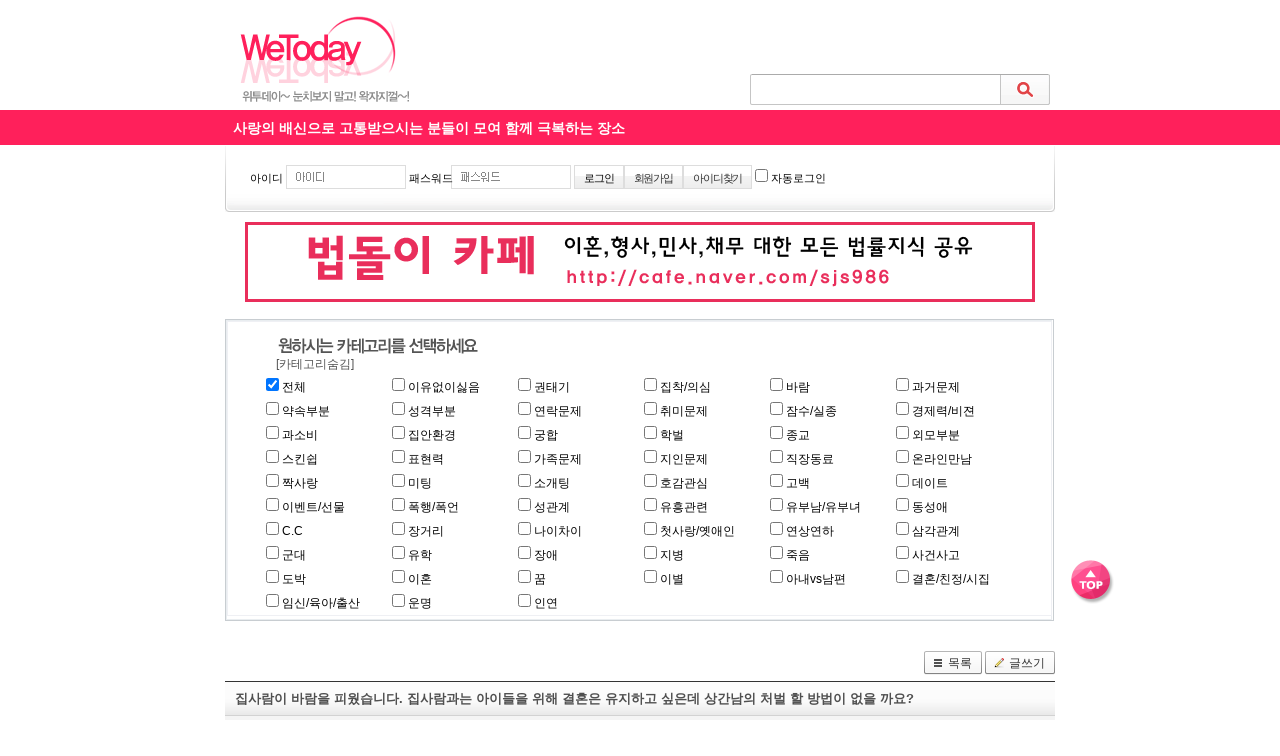

--- FILE ---
content_type: text/html; charset=utf-8
request_url: http://wetoday.net/bbs/board.php?bo_table=love&wr_id=22627&page=8
body_size: 19815
content:
<!doctype html>
<html lang='ko'>
<head>
<meta http-equiv="content-type" content="text/html; charset=utf-8" />
<meta name="naver-site-verification" content="7d5b6f3facdb276abf6c8499af3c0212a95cb959"/>
<title>집사람이 바람을 피웠습니다. 집사람과는 아이들을 위해 결혼은 유지하고 싶은데 상간남의 처벌 할 방법이 없을 까요? - 위투데이</title>
<meta name="Robots" content="ALL" />
<meta name="keywords" content="집사람이 바람을 피웠습니다. 집사람과는 아이들을 위해 결혼은 유지하고 싶은데 상간남의 처벌 할 방법이 없을 까요? - 위투데이" />
<meta name="title" content="집사람이 바람을 피웠습니다. 집사람과는 아이들을 위해 결혼은 유지하고 싶은데 상간남의 처벌 할 방법이 없을 까요?" />
<meta name="description" content="집사람은 학습지 선생입니다. 요즘들어 주말 외근도 잦고 카카오톡 비번도 걸려 있어
제가 점점 의심병이 생길거 같아 확신차 차 블랙박스를 열었는데
듣지 말아야 될것을 들었습니다. 
상간" />

<meta property="og:type" content="website" />
<meta property="og:title" content="집사람이 바람을 피웠습니다. 집사람과는 아이들을 위해 결혼은 유지하고 싶은데 상간남의 처벌 할 방법이 없을 까요? - 위투데이" />
<meta property="og:description" content="이혼,남편의외도,상간남,상간녀,소송,위자료,청구,이혼시재산분할,협의이혼,양육권 위투데이" />
<meta property="og:url" content="http://www.wetoday.net/" />
<meta property="og:site_name" content="집사람이 바람을 피웠습니다. 집사람과는 아이들을 위해 결혼은 유지하고 싶은데 상간남의 처벌 할 방법이 없을 까요? - 위투데이" />


<meta name='format-detection' content = "telephone=no" />
<meta http-equiv='X-UA-Compatible' content='IE=Edge' />
<link rel="stylesheet" href="../style.css?time=0714" type="text/css" />
<link rel="stylesheet" type="text/css" href="../btn.css" media="screen" />
</head>
<script type="text/javascript">
// 자바스크립트에서 사용하는 전역변수 선언
var g4_path      = "..";
var g4_bbs       = "bbs";
var g4_bbs_path = "../bbs";
var g4_bbs_img   = "img";
var g4_url       = "http://wetoday.net";
var g4_is_member = "";
var g4_is_admin  = "";
var g4_bo_table  = "love";
var g4_sca       = "";
var g4_charset   = "utf-8";
var g4_m = "../m"; 
var g4_cookie_domain = "";
var g4_is_gecko  = navigator.userAgent.toLowerCase().indexOf("gecko") != -1;
var g4_is_ie     = navigator.userAgent.toLowerCase().indexOf("msie") != -1;
</script>
<script type="text/javascript" src="../js/jquery-1.4.2.min.js"></script>
<script type="text/javascript" src="../js/common.js"></script>
<script type="text/javascript" src="../js/json.js"></script>
<script type="text/javascript" src="../js/follower.js"></script>
<body >
<a name="g4_head"></a>
<script type="text/javascript" src="http://wcs.naver.net/wcslog.js"></script> <script type="text/javascript"> if(!wcs_add) var wcs_add = {}; wcs_add["wa"] = "e76ea267738a24"; wcs_do(); </script>﻿<script language="JavaScript">
<!--
jQuery(document).ready(function($){
	 $('#sBanner').scrollFollower({
		 pageAlign:'center',
		 pageWidth:842,
		 type:'right',
		 topMargin:150,
		 minTop:0,
		 margin:0,
		 speed:500,
		 easing:'swing',
		 zindex:10
	 });
});
function autoBlur(){
	if(event.srcElement.tagName=="A"||event.srcElement.tagName=="IMG")
	document.body.focus();
}
document.onfocusin=autoBlur;
//-->
</script>
<style>
.index_search{text-align:left;display:inline-block;_position:relative;vertical-align:top;}
.index_search .ed_stx {background:url('/img/inputse.gif') no-repeat;width:230px;height:31px;border:none;list-style:none;padding:0 10px;float:left;}
.index_search form{position:relative;}
.index_search .ed_btn {background:url('/img/inputbtn.gif') no-repeat;width:50px;height:31px;border:0;float:left;}

#top_btn{position:fixed;bottom:160px; left:0;width:100%;_position:absolute;z-index:999}
#top_btn .top_btn_wp{width:850px;margin:0 auto;position:relative}
#top_btn .top_btn_wp a{position:absolute;top:0;right:-50px;}
</style>
          <script>
            function fsearchbox_submit(f) {
                if (f.stx.value.length < 1) {
                    alert("검색어를 입력해 주십시오.");
                    f.stx.focus();
                    return false;
                }
                return true;
            }
            </script>
<div id="wrap">
<!-- header -->
	<div id="header">
		<div class="logo">
			<ul>
				<li class="start"><a href=".."><img src="../img/lo-go.gif" border="0"></a></li>
				<li class="end">
    <div class="index_search">
        <form name="fsearch" method="get" onsubmit="return fsearchbox_submit(this);">
        <input type="hidden" name="bo_table" value="love">
 		<input type="hidden" name="category"      value="">
 		<input type="hidden" name="sfl"      value="wr_subject||wr_content">
		<input name="stx" class="ed_stx" value=''><input type="submit" class="ed_btn st_pointer" value="">
        </form>
    </div>
				</li>
				
			</ul>
		</div>
		<div id="gnbb">
			<div class="se1" style="padding-left:35px;"><b>사랑의 배신으로 고통받으시는 분들이 모여 함께 극복하는 장소</b></div>
		</div>
		<div id="form_line">
			
        <!-- 로그인 전 외부로그인 시작 -->
		<div id='ol'>
		<form name='foutlogin' method='post' onsubmit='return foutlogin_submit(this);' autocomplete='off'>
		<input type='hidden' name='url' value='%2Fbbs%2Fboard.php%3Fbo_table%3Dlove%26wr_id%3D22627%26page%3D8' />
		<fieldset>
			<legend>회원로그인 폼</legend>
			<label for='ol_id' class='ol_hidden'>아이디</label>
			<input type='text' id='ol_id' name='mb_id' class='ol_inp' value="" style='ime-mode:disabled;' />
			<label for='ol_pw' class='ol_hidden'>패스워드</label>
			<input type='password' id='ol_pw' name='mb_password' class='ol_inp pw' />
			<input type='submit' class='ol_submit' value='로그인' />
			<a href='../bbs/register.php' class='btn01_skin'>회원가입</a>
			<a href='javascript:win_password_lost();' class='btn01_skin'>아이디찾기</a>
			<span><input type='checkbox' id='auto' name='auto_login' value='1' onclick='if (this.checked) { if (confirm("자동로그인을 사용하시면 다음부터 회원아이디와 패스워드를 입력하실 필요가 없습니다.\n\n\공공장소에서는 개인정보가 유출될 수 있으니 사용을 자제하여 주십시오.\n\n자동로그인을 사용하시겠습니까?")) { this.checked = true; } else { this.checked = false; } }' /></span>
			<label for='auto'>자동로그인</label>
		</fieldset>
		</form>
		</div>

		<script>
		$(document).ready(function(){
			//placeholder 를 배경이미지로 구현 http://touchsoul.tistory.com/12 기본틀 참조하여 수정
			//wrest.js : required 에 배경이미지 삽입하는 소스 비활성화 함
			$ol_id = $('#ol_id');
			$ol_pw = $('#ol_pw');
			if ($ol_id.attr('value') == "") $ol_id.addClass('st_id'); //아이디 저장을 안 쓸 때만 백그라운드 사용
			$ol_pw.addClass('st_pw');
			$ol_id.focus(function() {
				$(this).removeClass('st_id');
			});
			$ol_pw.focus(function() {
				$(this).removeClass('st_pw');
			});
			$ol_id.blur(function() {
				$this = $(this);
				if($this.attr('id') == "ol_id" && $this.attr('value') == "") $this.addClass('st_id');
			});
			$ol_pw.blur(function() {
				$this = $(this);
				if($this.attr('id') == "ol_pw" && $this.attr('value') == "") $this.addClass('st_pw');
			});
		});
		</script>

		<script>
		function foutlogin_submit(f)
		{
			//var s = ''; for (i in f) s += i + "\t"; alert(s);

			if (!f.mb_id.value)
			{
				alert("회원아이디를 입력하십시오.");
				f.mb_id.focus();
				return false;
			}

			if (!f.mb_password.value)
			{
				alert("패스워드를 입력하십시오.");
				f.mb_password.focus();
				return false;
			}
			/*
			if (document.getElementById('id_save').checked) {
				set_cookie('ck_id_save', f.mb_id.value, 24*30, g4_cookie_domain);
			} else {
				set_cookie('ck_id_save', '', -1, g4_cookie_domain);
			}
			*/

			if (!chk_ajax_login(f.mb_id.value, f.mb_password.value)) {
				f.mb_password.select();
				return false;
			}

			f.action = '../bbs/login_check.php'; return true;
		}
		</script>
		<!-- 로그인 전 외부로그인 끝 -->		</div>
	</div>

<!-- //header -->

<!-- Container -->
<div id="container">

	<div id="content" class="w750">
			<div id="top_btn"><div class="top_btn_wp"><a href="#" title="상단으로"><img src="../img/top_btn.png" alt="처음으로"></a></div></div>
				<div align=center>
		<a href="http://cafe.naver.com/sjs986" target="black"><img src="../bnn.gif" border="0"></a>
		<br><br>
		</div>
		<script>
var wr_tag_cnt=0;
function wr_tag_check(obj,j) {
	if(j == 0){
		location.replace('../bbs/board.php?bo_table=love');
		return;
	}

    if (obj.checked == true) {
        wr_tag_cnt++;
        if (wr_tag_cnt > 5) {
            alert ("주제는 5개까지 선택 가능합니다.");
            obj.checked = false;
            wr_tag_cnt--;
            return;
        }
    } else {
        wr_tag_cnt--;
    }

	var f = document.cate_list;
	var tag_str = "";
		
	for (i=0; i < f.cate.length; i++) {
		if (f.cate[i].checked == true) {
				tag_str = tag_str + f.cate[i].value + ",";
		}
	}	
	
	location.replace('../bbs/board.php?bo_table=love&wrcate='+tag_str);
}



function cate_hide() {
	var test = $("#cate").css("display");
	if(test == "block"){
		 $("#cate").hide();
		 $("#ct_name").text("[카테고리열기]");
	}else{
		$("#cate").show();
		 $("#ct_name").text("[카테고리숨김]");
	}
}

// style="display:none;"
</script>

<form id="cate_list" name="cate_list">
<div class="list_header">
	<div class="line1">
		<div class="line2">
	<div style="position:absolute;width:100%;text-align:left;padding-top:34px;padding-left:48px;"><a href="javascript:cate_hide();"><span id="ct_name">[카테고리숨김]</span></a></div>

	<div align="center" style="background:url('../img/topimage.gif') no-repeat;height:33px;width:697px;margin-left:50px;margin-top:15px;vertical-align:top;">
	<h4 style="float:right;margin-top:2px;padding-right:10px;font-size:14px;color:#ff205b"></h4></div>
	<ul id="cate" style="display:block;">
		<li><input type="checkbox" onclick="wr_tag_check(this,0)" name="cate" value="0" checked> 전체</li>
		<li><input type="checkbox" onclick="wr_tag_check(this,1)" name="cate" value="1" > 이유없이싫음</li>
			<li><input type="checkbox" onclick="wr_tag_check(this,2)" name="cate" value="2" > 권태기</li>
			<li><input type="checkbox" onclick="wr_tag_check(this,3)" name="cate" value="3" > 집착/의심</li>
			<li><input type="checkbox" onclick="wr_tag_check(this,4)" name="cate" value="4" > 바람</li>
			<li><input type="checkbox" onclick="wr_tag_check(this,5)" name="cate" value="5" > 과거문제</li>
			<li><input type="checkbox" onclick="wr_tag_check(this,6)" name="cate" value="6" > 약속부분</li>
			<li><input type="checkbox" onclick="wr_tag_check(this,7)" name="cate" value="7" > 성격부분</li>
			<li><input type="checkbox" onclick="wr_tag_check(this,8)" name="cate" value="8" > 연락문제</li>
			<li><input type="checkbox" onclick="wr_tag_check(this,9)" name="cate" value="9" > 취미문제</li>
			<li><input type="checkbox" onclick="wr_tag_check(this,10)" name="cate" value="10" > 잠수/실종</li>
			<li><input type="checkbox" onclick="wr_tag_check(this,11)" name="cate" value="11" > 경제력/비젼</li>
			<li><input type="checkbox" onclick="wr_tag_check(this,12)" name="cate" value="12" > 과소비</li>
			<li><input type="checkbox" onclick="wr_tag_check(this,13)" name="cate" value="13" > 집안환경</li>
			<li><input type="checkbox" onclick="wr_tag_check(this,14)" name="cate" value="14" > 궁합</li>
			<li><input type="checkbox" onclick="wr_tag_check(this,15)" name="cate" value="15" > 학벌</li>
			<li><input type="checkbox" onclick="wr_tag_check(this,16)" name="cate" value="16" > 종교</li>
			<li><input type="checkbox" onclick="wr_tag_check(this,17)" name="cate" value="17" > 외모부분</li>
			<li><input type="checkbox" onclick="wr_tag_check(this,18)" name="cate" value="18" > 스킨쉽</li>
			<li><input type="checkbox" onclick="wr_tag_check(this,19)" name="cate" value="19" > 표현력</li>
			<li><input type="checkbox" onclick="wr_tag_check(this,20)" name="cate" value="20" > 가족문제</li>
			<li><input type="checkbox" onclick="wr_tag_check(this,21)" name="cate" value="21" > 지인문제</li>
			<li><input type="checkbox" onclick="wr_tag_check(this,22)" name="cate" value="22" > 직장동료</li>
			<li><input type="checkbox" onclick="wr_tag_check(this,23)" name="cate" value="23" > 온라인만남</li>
			<li><input type="checkbox" onclick="wr_tag_check(this,24)" name="cate" value="24" > 짝사랑</li>
			<li><input type="checkbox" onclick="wr_tag_check(this,25)" name="cate" value="25" > 미팅</li>
			<li><input type="checkbox" onclick="wr_tag_check(this,26)" name="cate" value="26" > 소개팅</li>
			<li><input type="checkbox" onclick="wr_tag_check(this,27)" name="cate" value="27" > 호감관심</li>
			<li><input type="checkbox" onclick="wr_tag_check(this,28)" name="cate" value="28" > 고백</li>
			<li><input type="checkbox" onclick="wr_tag_check(this,29)" name="cate" value="29" > 데이트</li>
			<li><input type="checkbox" onclick="wr_tag_check(this,30)" name="cate" value="30" > 이벤트/선물</li>
			<li><input type="checkbox" onclick="wr_tag_check(this,31)" name="cate" value="31" > 폭행/폭언</li>
			<li><input type="checkbox" onclick="wr_tag_check(this,32)" name="cate" value="32" > 성관계</li>
			<li><input type="checkbox" onclick="wr_tag_check(this,33)" name="cate" value="33" > 유흥관련</li>
			<li><input type="checkbox" onclick="wr_tag_check(this,34)" name="cate" value="34" > 유부남/유부녀</li>
			<li><input type="checkbox" onclick="wr_tag_check(this,35)" name="cate" value="35" > 동성애</li>
			<li><input type="checkbox" onclick="wr_tag_check(this,36)" name="cate" value="36" > C.C</li>
			<li><input type="checkbox" onclick="wr_tag_check(this,37)" name="cate" value="37" > 장거리</li>
			<li><input type="checkbox" onclick="wr_tag_check(this,38)" name="cate" value="38" > 나이차이</li>
			<li><input type="checkbox" onclick="wr_tag_check(this,39)" name="cate" value="39" > 첫사랑/옛애인</li>
			<li><input type="checkbox" onclick="wr_tag_check(this,40)" name="cate" value="40" > 연상연하</li>
			<li><input type="checkbox" onclick="wr_tag_check(this,41)" name="cate" value="41" > 삼각관계</li>
			<li><input type="checkbox" onclick="wr_tag_check(this,42)" name="cate" value="42" > 군대</li>
			<li><input type="checkbox" onclick="wr_tag_check(this,43)" name="cate" value="43" > 유학</li>
			<li><input type="checkbox" onclick="wr_tag_check(this,44)" name="cate" value="44" > 장애</li>
			<li><input type="checkbox" onclick="wr_tag_check(this,45)" name="cate" value="45" > 지병</li>
			<li><input type="checkbox" onclick="wr_tag_check(this,46)" name="cate" value="46" > 죽음</li>
			<li><input type="checkbox" onclick="wr_tag_check(this,47)" name="cate" value="47" > 사건사고</li>
			<li><input type="checkbox" onclick="wr_tag_check(this,48)" name="cate" value="48" > 도박</li>
			<li><input type="checkbox" onclick="wr_tag_check(this,49)" name="cate" value="49" > 이혼</li>
			<li><input type="checkbox" onclick="wr_tag_check(this,50)" name="cate" value="50" > 꿈</li>
			<li><input type="checkbox" onclick="wr_tag_check(this,51)" name="cate" value="51" > 이별</li>
			<li><input type="checkbox" onclick="wr_tag_check(this,52)" name="cate" value="52" > 아내vs남편</li>
			<li><input type="checkbox" onclick="wr_tag_check(this,53)" name="cate" value="53" > 결혼/친정/시집</li>
			<li><input type="checkbox" onclick="wr_tag_check(this,54)" name="cate" value="54" > 임신/육아/출산</li>
			<li><input type="checkbox" onclick="wr_tag_check(this,55)" name="cate" value="55" > 운명</li>
			<li><input type="checkbox" onclick="wr_tag_check(this,56)" name="cate" value="56" > 인연</li>
		</ul>
	</div>
	</div>
</div>
</form>



<script type="text/javascript" src="../js/sideview.js"></script>
<script type='text/javascript' src='../js/ajax.js'></script><div style="height:12px; line-height:1px; font-size:1px;">&nbsp;</div>

<div style="display:inline-block;_position:relative;position:relative;float:right;">
<div style="clear:both; height:30px;">
    <!-- 링크 버튼 -->

            <span class="btn_pack medium icon"><span class="list"> </span><a href="./board.php?bo_table=love&page=8&category=&wrcate=">목록</a></span>                 <span class="btn_pack medium icon"><span class="write"> </span><a href="./write.php?bo_table=love&category=">글쓰기</a></span> 
    </div>
</div>
<script type="text/javascript" src="/js/ZeroClipboard.js"></script>
<script type="text/javascript">
function initClipboard() {
    clipBoardView = new ZeroClipboard.Client();
    ZeroClipboard.setMoviePath("/js/ZeroClipboard.swf");
    clipBoardView.addEventListener('mouseOver', function (client) {
        clipBoardView.setText($("#post_url").text());
    });
    clipBoardView.addEventListener('complete', function (client) {
        alert("클립보드에 복사되었습니다. \'Ctrl+V\'를 눌러 붙여넣기 해주세요.");
    });  
    clipBoardView.glue("post_url_copy");
}
$(document).ready(function () {
    if ($("#post_url").text()) {
        initClipboard();
    }
});
</script>

<script type="text/javascript" src="/js/autosourcing.open.compact.js"></script>
<style type="text/css">
DIV.autosourcing-stub { display:none }
DIV.autosourcing-stub-extra { position:absolute; opacity:0 }
</style>
<script type="text/javascript">
AutoSourcing.setTemplate("<p style='margin:11px 0 7px 0;padding:0'> <a href='{link}' target='_blank'> [출처] {title} - {link}</a> </p>");
AutoSourcing.setString(22627 ,"위투데이", "위투데이", "http://wetoday.net/bbs/board.php?bo_table=love&wr_id=22627");
AutoSourcing.init( 'view_%id%' , true);
</script>


<table id="veiw_info" border="1" cellspacing="0" summary="글 읽기">
<caption>글 읽기</caption>
<colgroup>
<col>
</colgroup>
<thead>
<tr>
<td class="subject">
    <div style="color:#505050; font-size:13px; font-weight:bold; word-break:break-all;float:left;">
            집사람이 바람을 피웠습니다. 집사람과는 아이들을 위해 결혼은 유지하고 싶은데 상간남의 처벌 할 방법이 없을 까요?     </div>
</td>
</tr>
</thead>
<tbody>
<tr>
<td class="wr_info bg">작성자 <img src="../img/0.gif" align="top">비공개닉네임&nbsp;(211.109.X.221)<span class="sp">|</span>조회 19,653</td>
</tr>

<tr>
<td class="tr bg">
<span id="post_url" class="divoff">http://wetoday.net/bbs/board.php?bo_table=love&wr_id=22627</span>
<a href="#" title=" 이 글의 고유주소를 복사합니다. " id="post_url_copy">주소복사</a>&nbsp;&nbsp;
<span id='singo:love:22627:shingo' class=shingo>신고</span></td>
</tr>

<tr>
<td class="cont" style="word-break:break-all; padding:20px 10px;" height="100px">
<div id="view_22627">

	                <!-- 내용 출력 -->
        <span id="writeContents">집사람은 학습지 선생입니다. 요즘들어 주말 외근도 잦고 카카오톡 비번도 걸려 있어<br/>제가 점점 의심병이 생길거 같아 확신차 차 블랙박스를 열었는데<br/>듣지 말아야 될것을 들었습니다. <br/>상간남의 집에 낮에 들어가서 저녁에 나온 동영상과 통화시 의심이 아닌 확신을 할 수 있는<br/>용어들.. 너무 화가나 깨워서 확인 시키니 처음에는 발뺌하다가 블박에 있는 통화 내용을 들려 주니<br/>그제서야 시인을 하더군요.<br/>아이들 때문에 이혼은 힘든데 제 가슴은 반쪽이 났네요. 처남들도 오라고 해서 이야기하고<br/>한번 기회를 주고자 모든 사회 생활을 정리하고 육아만 하는 걸로 합의를 보았습니다 만<br/><br/>상간남에 대해서는 용서가 되지 않네요..<br/><br/>또 하나.. 다른 놈이 더 있는데 아는 오빠라고 하는데 카톡 내용으로는 남자가 유뷰녀인지 알고<br/>드리데는 겁니다.<br/><br/>위 상간남이라 또 다른 놈들과 통화를 했고 잘못을 시인하고 미안하다고 하는데.<br/><br/>이 두명에 대해 처벌이나 문제를 제기할 수 있는지가 궁금하며<br/><br/>상간남을 살고 있는 곳, 이름, 전화번호, 블박에 있는 음성 (다수)가 있으며<br/>후자는 드리데는 카톡이 있습니다. (집을 잡니, 모텔장기방 하느니 하는 - 농담으로보기는 도가 지나친)<br/>어떻게 하면 될까요?</span>
        
                <!-- 테러 태그 방지용 --></xml></xmp><a href=""></a><a href=''></a>
</div>
        
        
</td>
</tr>
<tr>
<td>
<style>
#tags li{float: left;padding-right:3px;}
</style>
<ul id="tags">
<li><img src="../skin/board/basic_skin/img/tag.png" border="0"></li>
<li><a href="./board.php?bo_table=love&page=8&wrcate=4">바람</a>,</li><ul>
</td>
</tr>
</tbody>
</table>

<div style="clear:both;margin-top:8px;margin-bottom:8px;">
    <div style="float:left;">
    <span class="btn_pack medium icon"><span class="top"> </span><a href="./board.php?bo_table=love&wr_id=22637&page=8&page=8" title="남편외도.">윗글</a></span>&nbsp;    <span class="btn_pack medium icon"><span class="bottom"> </span><a href="./board.php?bo_table=love&wr_id=22611&page=8&page=8" title="키톡 비번 정말 급해요 ㅠ">아랫글</a></span>&nbsp;    </div>

    <!-- 링크 버튼 -->
    <div style="float:right;">
    <div style="display:inline-block;_position:relative;position:relative;float:right;">
<div style="clear:both; height:30px;">
    <!-- 링크 버튼 -->

            <span class="btn_pack medium icon"><span class="list"> </span><a href="./board.php?bo_table=love&page=8&category=&wrcate=">목록</a></span>                 <span class="btn_pack medium icon"><span class="write"> </span><a href="./write.php?bo_table=love&category=">글쓰기</a></span> 
    </div>
</div>
    </div>
</div>

<style>
.bl{padding-left:10px;}
.br{padding-right:10px;}
.bline_on{border-top:1px solid #a3a3a3;border-left:1px solid #a3a3a3;background:#C2C2C2;}
.bline_off{border-top:1px solid #a3a3a3;border-left:1px solid #a3a3a3;}
.adct1 {font-size:14px; color:#003cc8; font-weight:bold; letter-spacing:-1px; }
.adct2 {font-size:12px; color:#333333; letter-spacing:-1px; }
</style>

<style>
.nbp01_a{FONT-WEIGHT: bold; FONT-SIZE: 13px; COLOR: #0000cc; text-decoration:underline;}
.nbp01_w{FONT-WEIGHT: nomal; FONT-SIZE: 12px; COLOR: #198728;}
.nbp01_t{FONT-WEIGHT: nomal; FONT-SIZE: 12px; COLOR: #666666; LINE-HEIGHT: 15px; FONT-FAMILY: 돋움;}
</style>

<table width="100%" cellpadding="0" cellspacing="0" style='padding-top:15px;'>
	 <tr bgcolor="#ffffff">
        <td height="20">
			<b>Ad 배너광고</b>
        </td>
    </tr>
	<tr bgcolor="#ffffff">
        <td>
            <table cellpadding="0" cellspacing="0" height="30" width="100%" style="border:1px solid #a3a3a3;padding-top:5px;padding-bottom:10px;">
				  <tr>
				    <td align="left" style="padding-left:15px;padding-top:10px;" colspan="2">
				    <span style="LINE-HEIGHT: 15px; FONT-FAMILY: 돋움; LETTER-SPACING: -1.5;"><a href="/link.php?u=https%3A%2F%2Fsmartstore.naver.com%2Fbubujoy" class="nbp01_a" target="new">부부체크 - 성관계 유무 1분만에 즉석에서 확인</a></span>&nbsp;&nbsp;&nbsp;<span style="LINE-HEIGHT: 15px; FONT-FAMILY: 돋움;"><a href="/link.php?u=https%3A%2F%2Fsmartstore.naver.com%2Fbubujoy" class="nbp01_w" target="new">https://smartstore.naver.com/bubujoy</a>
				    </span></td>
				  </tr>
				  <tr>
				    <td height="20" colspan="2" align="left" style="padding-left:15px;padding-top:3px;">
				    <span class="nbp01_t">절대! 가짜 상품을 주의하시길 바라며, 부부체크는 국내유일 수사기관 조사시 협의없음을 인정!</span></td>
				  </tr>				  <tr>
				    <td align="left" style="padding-left:15px;padding-top:10px;" colspan="2">
				    <span style="LINE-HEIGHT: 15px; FONT-FAMILY: 돋움; LETTER-SPACING: -1.5;"><a href="/link.php?u=https%3A%2F%2Fsmartstore.naver.com%2Fbubujoy" class="nbp01_a" target="new">조이바이스 - 초소형, 녹음기 / 위치추적기</a></span>&nbsp;&nbsp;&nbsp;<span style="LINE-HEIGHT: 15px; FONT-FAMILY: 돋움;"><a href="/link.php?u=https%3A%2F%2Fsmartstore.naver.com%2Fbubujoy" class="nbp01_w" target="new">https://smartstore.naver.com/bubujoy</a>
				    </span></td>
				  </tr>
				  <tr>
				    <td height="20" colspan="2" align="left" style="padding-left:15px;padding-top:3px;">
				    <span class="nbp01_t">초소형 위치추적기와 녹음기 / 특히 차량용 녹음기 전문 판매점! 실무경험 풍부한 노하우 전수!</span></td>
				  </tr>				  <tr>
				    <td align="left" style="padding-left:15px;padding-top:10px;" colspan="2">
				    <span style="LINE-HEIGHT: 15px; FONT-FAMILY: 돋움; LETTER-SPACING: -1.5;"><a href="/link.php?u=https%3A%2F%2Fsmartstore.naver.com%2Fbubujoy" class="nbp01_a" target="new">통화내역, 카카오톡 내용, 문자내용 확인이 가능</a></span>&nbsp;&nbsp;&nbsp;<span style="LINE-HEIGHT: 15px; FONT-FAMILY: 돋움;"><a href="/link.php?u=https%3A%2F%2Fsmartstore.naver.com%2Fbubujoy" class="nbp01_w" target="new">https://smartstore.naver.com/bubujoy</a>
				    </span></td>
				  </tr>
				  <tr>
				    <td height="20" colspan="2" align="left" style="padding-left:15px;padding-top:3px;">
				    <span class="nbp01_t">쉽고 빠르게 확인이 가능하며, 절대 불법적인 방법이 아니며 합법적인 방법입니다. 법원증거용 제출도 가능함</span></td>
				  </tr>				  <tr>
				    <td align="left" style="padding-left:15px;padding-top:10px;" colspan="2">
				    <span style="LINE-HEIGHT: 15px; FONT-FAMILY: 돋움; LETTER-SPACING: -1.5;"><a href="/link.php?u=http%3A%2F%2Fcafe.naver.com%2Fsjs986" class="nbp01_a" target="new">이혼상담 카페 [법돌이] - 이혼전문변호사</a></span>&nbsp;&nbsp;&nbsp;<span style="LINE-HEIGHT: 15px; FONT-FAMILY: 돋움;"><a href="/link.php?u=http%3A%2F%2Fcafe.naver.com%2Fsjs986" class="nbp01_w" target="new">cafe.naver.com/sjs986</a>
				    </span></td>
				  </tr>
				  <tr>
				    <td height="20" colspan="2" align="left" style="padding-left:15px;padding-top:3px;">
				    <span class="nbp01_t">상간녀, 상간남 위자료 청구소송, 이혼소송, 재산분할, 배우자 버릇 고치기!!</span></td>
				  </tr>            </table>
        </td>
    </tr>
	<!--
    <tr bgcolor="#ffffff">
        <td height="39" style="border:1px solid #a3a3a3;">

           				  <tr>
				    <td align="left" style="padding-left:15px;padding-top:10px;" colspan="2">
				    <span style="LINE-HEIGHT: 15px; FONT-FAMILY: 돋움; LETTER-SPACING: -1.5;"><a href="/link.php?u=https%3A%2F%2Fsmartstore.naver.com%2Fbubujoy" class="nbp01_a" target="new">부부체크 - 성관계 유무 1분만에 즉석에서 확인</a></span>&nbsp;&nbsp;&nbsp;<span style="LINE-HEIGHT: 15px; FONT-FAMILY: 돋움;"><a href="/link.php?u=https%3A%2F%2Fsmartstore.naver.com%2Fbubujoy" class="nbp01_w" target="new">https://smartstore.naver.com/bubujoy</a>
				    </span></td>
				  </tr>
				  <tr>
				    <td height="20" colspan="2" align="left" style="padding-left:15px;padding-top:3px;">
				    <span class="nbp01_t">절대! 가짜 상품을 주의하시길 바라며, 부부체크는 국내유일 수사기관 조사시 협의없음을 인정!</span></td>
				  </tr>				  <tr>
				    <td align="left" style="padding-left:15px;padding-top:10px;" colspan="2">
				    <span style="LINE-HEIGHT: 15px; FONT-FAMILY: 돋움; LETTER-SPACING: -1.5;"><a href="/link.php?u=https%3A%2F%2Fsmartstore.naver.com%2Fbubujoy" class="nbp01_a" target="new">조이바이스 - 초소형, 녹음기 / 위치추적기</a></span>&nbsp;&nbsp;&nbsp;<span style="LINE-HEIGHT: 15px; FONT-FAMILY: 돋움;"><a href="/link.php?u=https%3A%2F%2Fsmartstore.naver.com%2Fbubujoy" class="nbp01_w" target="new">https://smartstore.naver.com/bubujoy</a>
				    </span></td>
				  </tr>
				  <tr>
				    <td height="20" colspan="2" align="left" style="padding-left:15px;padding-top:3px;">
				    <span class="nbp01_t">초소형 위치추적기와 녹음기 / 특히 차량용 녹음기 전문 판매점! 실무경험 풍부한 노하우 전수!</span></td>
				  </tr>				  <tr>
				    <td align="left" style="padding-left:15px;padding-top:10px;" colspan="2">
				    <span style="LINE-HEIGHT: 15px; FONT-FAMILY: 돋움; LETTER-SPACING: -1.5;"><a href="/link.php?u=https%3A%2F%2Fsmartstore.naver.com%2Fbubujoy" class="nbp01_a" target="new">통화내역, 카카오톡 내용, 문자내용 확인이 가능</a></span>&nbsp;&nbsp;&nbsp;<span style="LINE-HEIGHT: 15px; FONT-FAMILY: 돋움;"><a href="/link.php?u=https%3A%2F%2Fsmartstore.naver.com%2Fbubujoy" class="nbp01_w" target="new">https://smartstore.naver.com/bubujoy</a>
				    </span></td>
				  </tr>
				  <tr>
				    <td height="20" colspan="2" align="left" style="padding-left:15px;padding-top:3px;">
				    <span class="nbp01_t">쉽고 빠르게 확인이 가능하며, 절대 불법적인 방법이 아니며 합법적인 방법입니다. 법원증거용 제출도 가능함</span></td>
				  </tr>				  <tr>
				    <td align="left" style="padding-left:15px;padding-top:10px;" colspan="2">
				    <span style="LINE-HEIGHT: 15px; FONT-FAMILY: 돋움; LETTER-SPACING: -1.5;"><a href="/link.php?u=http%3A%2F%2Fcafe.naver.com%2Fsjs986" class="nbp01_a" target="new">이혼상담 카페 [법돌이] - 이혼전문변호사</a></span>&nbsp;&nbsp;&nbsp;<span style="LINE-HEIGHT: 15px; FONT-FAMILY: 돋움;"><a href="/link.php?u=http%3A%2F%2Fcafe.naver.com%2Fsjs986" class="nbp01_w" target="new">cafe.naver.com/sjs986</a>
				    </span></td>
				  </tr>
				  <tr>
				    <td height="20" colspan="2" align="left" style="padding-left:15px;padding-top:3px;">
				    <span class="nbp01_t">상간녀, 상간남 위자료 청구소송, 이혼소송, 재산분할, 배우자 버릇 고치기!!</span></td>
				  </tr>
        </td>
    </tr-->
</table>



<!-- 코멘트 시작 -->
<script type="text/javascript">
// 글자수 제한
var char_min = parseInt(0); // 최소
var char_max = parseInt(0); // 최대
</script>

<div id="cmlist">
		<ul>
			<li class="dicon"><img src="../skin/board/basic_skin/img/dut01.gif" /></li>
			<li class="txt01">덧글</li>
			<li class="dut_sep">&nbsp;|&nbsp;</li>
			<li class="txt02">운영정책에 위배되는 덧글들은 운영자 판단하에 제제될수 있습니다. </li>
		</ul>
</div>



<!-- 코멘트 리스트 -->
<div id="commentContents" class="commentContents">
<a name="c_22655"></a>
<table width=100% cellpadding=0 cellspacing=0 border=0>
<tr>
    <td></td>
    <td width='100%'>

        <table border=0 cellpadding=0 cellspacing=0 width=100%>
        <tr>
            <td height=1 colspan=3 bgcolor="#dddddd"><td>
        </tr>
        <tr>
            <td height=1 colspan=3></td>
        </tr>
        <tr>
            <td valign=top>
                <div style="height:28px; background-color:#ebebeb;border-bottom:1px solid #999;clear:both; line-height:28px;">
                <div style="float:left; margin:2px 0 0 8px;">
                <strong><img src="../img/0.gif" align="top">ㅎㅎ</strong>
                                </div>
                <div style="float:right; margin-top:2px;font-size:11px;">
                &nbsp;<span style="color:#B2B2B2; font-size:11px;">115.143.X.110</span>                <a href="javascript:comment_box('22655', 'c');">답변</a>                                 <a href="javascript:comment_delete('./password.php?w=x&bo_table=love&comment_id=22655&cwin=&page=8&page=8');">삭제</a> 				<span id='comment_singo:love:22655:shingo' title='신고하기'><span class='st_icon st_icon01_singo'></span></span>
                </div>
                </div>

                <!-- 코멘트 출력 -->
                <div style='line-height:20px; padding:7px; word-break:break-all; overflow:hidden; clear:both; '>
                이혼안하고 살꺼면서 돈에 눈이 멀어 위자료 받을 생각이나 하고.. ㅉㅉ				</div>
                                <span id='edit_22655' style='display:none;'></span><!-- 수정 -->
                <span id='reply_22655' style='display:none;'></span><!-- 답변 -->
                </div>
				                <input type=hidden id='secret_comment_22655' value="">
                <textarea id='save_comment_22655' style='display:none;'>이혼안하고 살꺼면서 돈에 눈이 멀어 위자료 받을 생각이나 하고.. ㅉㅉ</textarea></td>
        </tr>
        <tr>
            <td height=5 colspan=3></td>
        </tr>
        </table>

    </td>
</tr>
</table>
<a name="c_22856"></a>
<table width=100% cellpadding=0 cellspacing=0 border=0>
<tr>
    <td></td>
    <td width='100%'>

        <table border=0 cellpadding=0 cellspacing=0 width=100%>
        <tr>
            <td height=1 colspan=3 bgcolor="#dddddd"><td>
        </tr>
        <tr>
            <td height=1 colspan=3></td>
        </tr>
        <tr>
            <td valign=top>
                <div style="height:28px; background-color:#ebebeb;border-bottom:1px solid #999;clear:both; line-height:28px;">
                <div style="float:left; margin:2px 0 0 8px;">
                <strong><img src="../img/0.gif" align="top">ㅋㅋ</strong>
                                </div>
                <div style="float:right; margin-top:2px;font-size:11px;">
                &nbsp;<span style="color:#B2B2B2; font-size:11px;">123.143.X.69</span>                <a href="javascript:comment_box('22856', 'c');">답변</a>                                 <a href="javascript:comment_delete('./password.php?w=x&bo_table=love&comment_id=22856&cwin=&page=8&page=8');">삭제</a> 				<span id='comment_singo:love:22856:shingo' title='신고하기'><span class='st_icon st_icon01_singo'></span></span>
                </div>
                </div>

                <!-- 코멘트 출력 -->
                <div style='line-height:20px; padding:7px; word-break:break-all; overflow:hidden; clear:both; '>
                마 한건 한거고 돈은 돈이다 ~~~ㅋㅋㅋ				</div>
                                <span id='edit_22856' style='display:none;'></span><!-- 수정 -->
                <span id='reply_22856' style='display:none;'></span><!-- 답변 -->
                </div>
				                <input type=hidden id='secret_comment_22856' value="">
                <textarea id='save_comment_22856' style='display:none;'>마 한건 한거고 돈은 돈이다 ~~~ㅋㅋㅋ</textarea></td>
        </tr>
        <tr>
            <td height=5 colspan=3></td>
        </tr>
        </table>

    </td>
</tr>
</table>
</div>
<!-- 코멘트 리스트 -->

<!-- 코멘트 입력 -->
<div id=comment_write style="display:none;">

<div class="cb_module">
	<!-- Comment Input Area -->

	<div class="cb_wrt cb_profile">
		<div class="cb_wrt_box">
			<div class="cb_wrt_box2">
<form name="fviewcomment" method="post" action="./write_comment_update.php" onsubmit="return fviewcomment_submit(this);" autocomplete="off" style="margin:0px;">
<input type=hidden name=w           id=w value='c'>
<input type=hidden name=bo_table    value='love'>
<input type=hidden name=wr_id       value='22627'>
<input type=hidden name=comment_id  id='comment_id' value=''>
<input type=hidden name=category         value='' >
<input type=hidden name=sfl         value='' >
<input type=hidden name=stx         value=''>
<input type=hidden name=spt         value=''>
<input type=hidden name=page        value='8'>
<input type=hidden name=cwin        value=''>
<input type=hidden name=is_good     value=''>
			<fieldset>
			<legend>댓글 등록 폼</legend>

				<div class="cb_usr_area cb_message_on">
					<div class="cb_txt_area">
						<div class="cb_wrts_message">
							<div class="cb_input_area">
								<ul>
									<li>
<span style="cursor: pointer;" onclick="textarea_decrease('wr_content', 8);"><img src="../skin/board/basic_skin/img/co_btn_up.gif" border='0'></span>
<span style="cursor: pointer;" onclick="textarea_original('wr_content', 8);"><img src="../skin/board/basic_skin/img/co_btn_init.gif" border='0'></span>
<span style="cursor: pointer;" onclick="textarea_increase('wr_content', 8);"><img src="../skin/board/basic_skin/img/co_btn_down.gif" border='0'></span>									
									</li>
									<li class="cname">이름</li>
									<li><input type="text" name="wr_name" itemname="이름" required value="" class="cb_input_txt" maxLength=20 size=10></li>
									<li class="cpassword">비밀번호</li>
									<li><input type="password" maxLength=20 size=10 name="wr_password" itemname="패스워드" required class="cb_input_txt"></li>
									<li class="spam">스팸코드</li>
									<li class="spamimg"><a href="#" onclick="document.getElementById('zsfImg').src='../zmSpam/zmSpamFree.php?re&zsfimg=' + new Date().getTime(); return false;" title="새로고침" border=0><img border=0 src="../zmSpam/zmSpamFree.php?zsfimg=1766420481" id="zsfImg" alt="아래 새로고침을 클릭해 주세요." title="SpamFree.kr" /></a></li>
									<li><input title="왼쪽의 글자를 입력하세요." type="text" name="wr_key" size="10" itemname="자동등록방지" required class="cb_input_txt"></li>





<li class="ccheckbox"><input type=checkbox id="wr_secret" name="wr_secret" value="secret"> 비밀글 </li>
								</ul>
							</div>
						</div>
						<div class="cb_section">
        <textarea id="wr_content" name="wr_content" cols="80" rows="20" itemname="내용" required
         style='word-break:break-all;'></textarea>
        							<div class="cb_btn_area">
								<input type="image" src="../skin/board/basic_skin/img/btn_registry.gif" alt="등록" accesskey='s'>
							</div>
						</div>

					</div>
				</div>
			</fieldset>
			</form>
			</div>
		</div>
	</div>
<!-- //Comment Input Area -->
</div>

</div>

<script type="text/javascript">
var save_before = '';
var save_html = document.getElementById('comment_write').innerHTML;

function good_and_write()
{
    var f = document.fviewcomment;
    if (fviewcomment_submit(f)) {
        f.is_good.value = 1;
        f.submit();
    } else {
        f.is_good.value = 0;
    }
}

function fviewcomment_submit(f)
{
    var pattern = /(^\s*)|(\s*$)/g; // \s 공백 문자

    f.is_good.value = 0;

    /*
    var s;
    if (s = word_filter_check(document.getElementById('wr_content').value))
    {
        alert("내용에 금지단어('"+s+"')가 포함되어있습니다");
        document.getElementById('wr_content').focus();
        return false;
    }
    */

    var subject = "";
    var content = "";
    $.ajax({
        url: "../skin/board/basic_skin/ajax.filter.php",
        type: "POST",
        data: {
            "subject": "",
            "content": f.wr_content.value
        },
        dataType: "json",
        async: false,
        cache: false,
        success: function(data, textStatus) {
            subject = data.subject;
            content = data.content;
        }
    });

    if (content) {
        alert("내용에 금지단어('"+content+"')가 포함되어있습니다");
        f.wr_content.focus();
        return false;
    }

    // 양쪽 공백 없애기
    var pattern = /(^\s*)|(\s*$)/g; // \s 공백 문자
    document.getElementById('wr_content').value = document.getElementById('wr_content').value.replace(pattern, "");
    if (char_min > 0 || char_max > 0)
    {
        check_byte('wr_content', 'char_count');
        var cnt = parseInt(document.getElementById('char_count').innerHTML);
        if (char_min > 0 && char_min > cnt)
        {
            alert("코멘트는 "+char_min+"글자 이상 쓰셔야 합니다.");
            return false;
        } else if (char_max > 0 && char_max < cnt)
        {
            alert("코멘트는 "+char_max+"글자 이하로 쓰셔야 합니다.");
            return false;
        }
    }
    else if (!document.getElementById('wr_content').value)
    {
        alert("코멘트를 입력하여 주십시오.");
        return false;
    }

    if (typeof(f.wr_name) != 'undefined')
    {
        f.wr_name.value = f.wr_name.value.replace(pattern, "");
        if (f.wr_name.value == '')
        {
            alert('이름이 입력되지 않았습니다.');
            f.wr_name.focus();
            return false;
        }
    }

    if (typeof(f.wr_password) != 'undefined')
    {
        f.wr_password.value = f.wr_password.value.replace(pattern, "");
        if (f.wr_password.value == '')
        {
            alert('패스워드가 입력되지 않았습니다.');
            f.wr_password.focus();
            return false;
        }
    }

    return true;
}

function comment_box(comment_id, work)
{
    var el_id;
    // 코멘트 아이디가 넘어오면 답변, 수정
    if (comment_id)
    {
        if (work == 'c')
            el_id = 'reply_' + comment_id;
        else
            el_id = 'edit_' + comment_id;
    }
    else
        el_id = 'comment_write';

    if (save_before != el_id)
    {
        if (save_before)
        {
            document.getElementById(save_before).style.display = 'none';
            document.getElementById(save_before).innerHTML = '';
        }

        document.getElementById(el_id).style.display = '';
        document.getElementById(el_id).innerHTML = save_html;
        // 코멘트 수정
        if (work == 'cu')
        {
            document.getElementById('wr_content').value = document.getElementById('save_comment_' + comment_id).value;
            if (typeof char_count != 'undefined')
                check_byte('wr_content', 'char_count');
            if (document.getElementById('secret_comment_'+comment_id).value)
                document.getElementById('wr_secret').checked = true;
            else
                document.getElementById('wr_secret').checked = false;
        }


        document.getElementById('comment_id').value = comment_id;
        document.getElementById('w').value = work;

        save_before = el_id;
    }

    if (typeof(wrestInitialized) != 'undefined')
        wrestInitialized();

    //jQuery(this).kcaptcha_load();
    if (comment_id && work == 'c')
        $.kcaptcha_run();
}


function comment_delete(url)
{
    if (confirm("이 코멘트를 삭제하시겠습니까?")) location.href = url;
}

comment_box('', 'c'); // 코멘트 입력폼이 보이도록 처리하기위해서 추가 (root님)
</script>

<script type='text/javascript' src='../js/md5.js'></script>
<!-- 코멘트 끝 -->

<div style="clear:both;padding:7px 0px 15px 0px;border-top:1px solid #252525;height:45px;">

<div style="float:left;">
    <!-- 링크 버튼 -->
    <span class="btn_pack medium icon"><span class="list"> </span><a href="./board.php?bo_table=love&page=8&category=&wrcate=">목록</a></span>     <span class="btn_pack medium"><a href="./board.php?bo_table=love&wr_id=22637&page=8&page=8&wrcate=" title="남편외도.">이전글</a></span>&nbsp;    <span class="btn_pack medium"><a href="./board.php?bo_table=love&wr_id=22611&page=8&page=8&wrcate=" title="키톡 비번 정말 급해요 ㅠ">다음글</a></span>&nbsp;</div>

</div>

<div style="height:2px; line-height:1px; font-size:1px;margin-bottom:25px;">&nbsp;</div>

<script language="JavaScript">
function file_download(link, file) {
    if (confirm("'"+decodeURIComponent(file)+"' 파일을 다운로드 하시면 포인트가 차감(-20점)됩니다.\n\n포인트는 게시물당 한번만 차감되며 다음에 다시 다운로드 하셔도 중복하여 차감하지 않습니다.\n\n그래도 다운로드 하시겠습니까?"))    document.location.href=link;
}
</script>

<script type="text/javascript" src="../js/board.js"></script>
<script type="text/javascript">
window.onload=function() {
    resizeBoardImage(600);
    drawFont();
}
</script>
<!-- 게시글 보기 끝 -->
    <!-- 분류 셀렉트 박스, 게시물 몇건, 관리자화면 링크 -->

    <div class="board_top">
        <div class="bl">
    <!-- 검색 start -->
    <div class="board_search">
	    </div>
	<!-- 검색 end -->
		</div>
        <div class="br">
            <span style="color:#838383;padding-right:5px;line-height:25px;">TOTAL 15,625개</span>

            			            			<span class="btn_pack medium icon"><span class="write"> </span><a href="./write.php?bo_table=love&category=">글쓰기</a></span>	
        </div>
    </div>
    <!-- 제목 -->
    <form name="fboardlist" method="post">
    <input type='hidden' name='bo_table' value='love'>
    <input type='hidden' name='sfl'  value=''>
    <input type='hidden' name='stx'  value=''>
    <input type='hidden' name='spt'  value=''>
    <input type='hidden' name='page' value='8'>
    <input type='hidden' name='sw'   value=''>
	<input type='hidden' name='category'   value=''>
	<table cellspacing="0" border="1" summary="게시판 리스트" class="board_list">
	<colgroup>
	<col width="50">
		<col>
	<col width="110">		<col width="50">
        	</colgroup>
	<thead>
	<tr>
	<th scope="col">번호</th>
		<th scope="col">제&nbsp;&nbsp;&nbsp;목</th>
	<th scope="col">글쓴이</th>		<th scope="col"><a href='/bbs/board.php?bo_table=love&sop=and&sst=wr_hit&sod=desc&sfl=&stx=&page=8&category='>조회</a></th>
        	</tr>
	</thead>
	    <tr> 
        <td class="num tc">15415</td>
                <td class="title tl">
            <nobr style='display:block; overflow:hidden;'><a href='../bbs/board.php?bo_table=love&wr_id=23901&page=8'>남편의 외도후..</a> <span class='comment'>(2)</span>    <img src='../skin/board/basic_skin/img/icon_hot.gif' align='absmiddle'> </nobr>        </td>
        <td class="tl"><img src="../img/0.gif" align="top">비공개닉네임</td>                <td class="hit tc">21520</td>
                    </tr>
        <tr> 
        <td class="num tc">15414</td>
                <td class="title tl">
            <nobr style='display:block; overflow:hidden;'><a href='../bbs/board.php?bo_table=love&wr_id=23895&page=8'>파트너 여자랑 연애 및 결혼</a>    <img src='../skin/board/basic_skin/img/icon_hot.gif' align='absmiddle'> </nobr>        </td>
        <td class="tl"><img src="../img/0.gif" align="top">질문</td>                <td class="hit tc">16966</td>
                    </tr>
        <tr> 
        <td class="num tc">15413</td>
                <td class="title tl">
            <nobr style='display:block; overflow:hidden;'><a href='../bbs/board.php?bo_table=love&wr_id=23893&page=8'>여친의 이상한 식습관...진짜 돌아버릴 거 같아요</a> <span class='comment'>(2)</span>    <img src='../skin/board/basic_skin/img/icon_hot.gif' align='absmiddle'> </nobr>        </td>
        <td class="tl"><img src="../img/0.gif" align="top">죽고싶다</td>                <td class="hit tc">25231</td>
                    </tr>
        <tr> 
        <td class="num tc">15412</td>
                <td class="title tl">
            <nobr style='display:block; overflow:hidden;'><a href='../bbs/board.php?bo_table=love&wr_id=23725&page=8'>남편이 익명게시판에 이상한글을썼어요</a>    <img src='../skin/board/basic_skin/img/icon_hot.gif' align='absmiddle'> </nobr>        </td>
        <td class="tl"><img src="../img/0.gif" align="top">효리</td>                <td class="hit tc">17702</td>
                    </tr>
        <tr> 
        <td class="num tc">15411</td>
                <td class="title tl">
            <nobr style='display:block; overflow:hidden;'><a href='../bbs/board.php?bo_table=love&wr_id=23586&page=8'>상간남 복수방법좀 알려주세요</a> <span class='comment'>(2)</span>    <img src='../skin/board/basic_skin/img/icon_hot.gif' align='absmiddle'> </nobr>        </td>
        <td class="tl"><img src="../img/name_1.gif" align="middle"> 조던</td>                <td class="hit tc">17867</td>
                    </tr>
        <tr> 
        <td class="num tc">15410</td>
                <td class="title tl">
            <nobr style='display:block; overflow:hidden;'><a href='../bbs/board.php?bo_table=love&wr_id=23039&page=8'>아내의 남자들...</a> <span class='comment'>(3)</span>    <img src='../skin/board/basic_skin/img/icon_hot.gif' align='absmiddle'> </nobr>        </td>
        <td class="tl"><img src="../img/0.gif" align="top">걸렸어</td>                <td class="hit tc">18215</td>
                    </tr>
        <tr> 
        <td class="num tc">15409</td>
                <td class="title tl">
            <nobr style='display:block; overflow:hidden;'><a href='../bbs/board.php?bo_table=love&wr_id=23032&page=8'>외국에서 이혼했으나 한국에서 이혼이 안된경우 해결방법</a> <span class='comment'>(1)</span>    <img src='../skin/board/basic_skin/img/icon_hot.gif' align='absmiddle'> </nobr>        </td>
        <td class="tl"><img src="../img/0.gif" align="top">비공개닉네임</td>                <td class="hit tc">14744</td>
                    </tr>
        <tr> 
        <td class="num tc">15408</td>
                <td class="title tl">
            <nobr style='display:block; overflow:hidden;'><a href='../bbs/board.php?bo_table=love&wr_id=23031&page=8'>6개월된 신혼인데 판도라상자를 열어버렸어요</a> <span class='comment'>(3)</span>    <img src='../skin/board/basic_skin/img/icon_hot.gif' align='absmiddle'> </nobr>        </td>
        <td class="tl"><img src="../img/0.gif" align="top">어쩌죠</td>                <td class="hit tc">19732</td>
                    </tr>
        <tr> 
        <td class="num tc">15407</td>
                <td class="title tl">
            <nobr style='display:block; overflow:hidden;'><a href='../bbs/board.php?bo_table=love&wr_id=23016&page=8'>어찌하죠</a> <span class='comment'>(2)</span>    <img src='../skin/board/basic_skin/img/icon_hot.gif' align='absmiddle'> </nobr>        </td>
        <td class="tl"><img src="../img/0.gif" align="top">휴 ㅠ</td>                <td class="hit tc">14402</td>
                    </tr>
        <tr> 
        <td class="num tc">15406</td>
                <td class="title tl">
            <nobr style='display:block; overflow:hidden;'><a href='../bbs/board.php?bo_table=love&wr_id=23011&page=8'>아내의 남자들</a> <span class='comment'>(12)</span>    <img src='../skin/board/basic_skin/img/icon_hot.gif' align='absmiddle'> </nobr>        </td>
        <td class="tl"><img src="../img/0.gif" align="top">조은</td>                <td class="hit tc">19643</td>
                    </tr>
        <tr> 
        <td class="num tc">15405</td>
                <td class="title tl">
            <nobr style='display:block; overflow:hidden;'><a href='../bbs/board.php?bo_table=love&wr_id=23008&page=8'>남자고액알바 찾다가 호빠알바 알게 되었어요.</a> <span class='comment'>(2)</span>    <img src='../skin/board/basic_skin/img/icon_hot.gif' align='absmiddle'> </nobr>        </td>
        <td class="tl"><img src="../img/0.gif" align="top">호빠알바</td>                <td class="hit tc">18027</td>
                    </tr>
        <tr> 
        <td class="num tc">15404</td>
                <td class="title tl">
            <nobr style='display:block; overflow:hidden;'><a href='../bbs/board.php?bo_table=love&wr_id=22998&page=8'>이렇게 살려고 결혼한게 아닌데..</a> <span class='comment'>(1)</span>    <img src='../skin/board/basic_skin/img/icon_hot.gif' align='absmiddle'> </nobr>        </td>
        <td class="tl"><img src="../img/0.gif" align="top">ㅇㅇㄹ</td>                <td class="hit tc">15531</td>
                    </tr>
        <tr> 
        <td class="num tc">15403</td>
                <td class="title tl">
            <nobr style='display:block; overflow:hidden;'><a href='../bbs/board.php?bo_table=love&wr_id=22997&page=8'>남자들 오피 사이트만 보고 안 가는 경우도 있나요?</a> <span class='comment'>(3)</span>    <img src='../skin/board/basic_skin/img/icon_hot.gif' align='absmiddle'> </nobr>        </td>
        <td class="tl"><img src="../img/0.gif" align="top">ㅎㅇ</td>                <td class="hit tc">16000</td>
                    </tr>
        <tr> 
        <td class="num tc">15402</td>
                <td class="title tl">
            <nobr style='display:block; overflow:hidden;'><a href='../bbs/board.php?bo_table=love&wr_id=22992&page=8'>어떻게 해야 용서 받을 수 있을까요?</a> <span class='comment'>(4)</span>    <img src='../skin/board/basic_skin/img/icon_hot.gif' align='absmiddle'> </nobr>        </td>
        <td class="tl"><img src="../img/name_1.gif" align="middle"> 죽일놈</td>                <td class="hit tc">16497</td>
                    </tr>
        <tr> 
        <td class="num tc">15401</td>
                <td class="title tl">
            <nobr style='display:block; overflow:hidden;'><a href='../bbs/board.php?bo_table=love&wr_id=22991&page=8'>결혼하기전에 진짜주의해야하는것이있다면..</a> <span class='comment'>(5)</span>    <img src='../skin/board/basic_skin/img/icon_hot.gif' align='absmiddle'> </nobr>        </td>
        <td class="tl"><img src="../img/0.gif" align="top">흐름속에</td>                <td class="hit tc">16925</td>
                    </tr>
        <tr> 
        <td class="num tc">15400</td>
                <td class="title tl">
            <nobr style='display:block; overflow:hidden;'><a href='../bbs/board.php?bo_table=love&wr_id=22989&page=8'>상대의 꺼림칙한 과거를 알았다면...</a> <span class='comment'>(3)</span>    <img src='../skin/board/basic_skin/img/icon_hot.gif' align='absmiddle'> </nobr>        </td>
        <td class="tl"><img src="../img/name_2.gif" align="middle"> 브리즈</td>                <td class="hit tc">21046</td>
                    </tr>
        <tr> 
        <td class="num tc">15399</td>
                <td class="title tl">
            <nobr style='display:block; overflow:hidden;'><a href='../bbs/board.php?bo_table=love&wr_id=22965&page=8'>살려주세요</a> <span class='comment'>(3)</span>    <img src='../skin/board/basic_skin/img/icon_hot.gif' align='absmiddle'> </nobr>        </td>
        <td class="tl"><img src="../img/0.gif" align="top">살기위해죽어야하나</td>                <td class="hit tc">15572</td>
                    </tr>
        <tr> 
        <td class="num tc">15398</td>
                <td class="title tl">
            <nobr style='display:block; overflow:hidden;'><a href='../bbs/board.php?bo_table=love&wr_id=22964&page=8'>심리가 궁금하네요</a> <span class='comment'>(1)</span>    <img src='../skin/board/basic_skin/img/icon_hot.gif' align='absmiddle'> </nobr>        </td>
        <td class="tl"><img src="../img/0.gif" align="top">은빛메아리</td>                <td class="hit tc">15252</td>
                    </tr>
        <tr> 
        <td class="num tc">15397</td>
                <td class="title tl">
            <nobr style='display:block; overflow:hidden;'><a href='../bbs/board.php?bo_table=love&wr_id=22960&page=8'>이런여자의 성격은 대체뭔가요?</a> <span class='comment'>(4)</span>    <img src='../skin/board/basic_skin/img/icon_hot.gif' align='absmiddle'> </nobr>        </td>
        <td class="tl"><img src="../img/0.gif" align="top">흐름속에</td>                <td class="hit tc">16273</td>
                    </tr>
        <tr> 
        <td class="num tc">15396</td>
                <td class="title tl">
            <nobr style='display:block; overflow:hidden;'><a href='../bbs/board.php?bo_table=love&wr_id=22958&page=8'>참힘이드네요 남편의 과거</a> <span class='comment'>(2)</span>    <img src='../skin/board/basic_skin/img/icon_hot.gif' align='absmiddle'> </nobr>        </td>
        <td class="tl"><img src="../img/name_2.gif" align="middle"> 막막합니다</td>                <td class="hit tc">20700</td>
                    </tr>
        <tr> 
        <td class="num tc">15395</td>
                <td class="title tl">
            <nobr style='display:block; overflow:hidden;'><a href='../bbs/board.php?bo_table=love&wr_id=22957&page=8'>스파이앱 후기부탁해요</a> <span class='comment'>(4)</span>    <img src='../skin/board/basic_skin/img/icon_hot.gif' align='absmiddle'> </nobr>        </td>
        <td class="tl"><img src="../img/0.gif" align="top">휴</td>                <td class="hit tc">17154</td>
                    </tr>
        <tr> 
        <td class="num tc">15394</td>
                <td class="title tl">
            <nobr style='display:block; overflow:hidden;'><a href='../bbs/board.php?bo_table=love&wr_id=22948&page=8'>아내의 외도를 몇차례 용서해줬으나.. 이혼밖에 답이 없는건가요?</a> <span class='comment'>(6)</span>    <img src='../skin/board/basic_skin/img/icon_hot.gif' align='absmiddle'> </nobr>        </td>
        <td class="tl"><img src="../img/0.gif" align="top">비공개닉네임</td>                <td class="hit tc">21984</td>
                    </tr>
        <tr> 
        <td class="num tc">15393</td>
                <td class="title tl">
            <nobr style='display:block; overflow:hidden;'><a href='../bbs/board.php?bo_table=love&wr_id=22944&page=8'>에구</a> <span class='comment'>(1)</span>    <img src='../skin/board/basic_skin/img/icon_hot.gif' align='absmiddle'> </nobr>        </td>
        <td class="tl"><img src="../img/0.gif" align="top">저런ㅡㅡ</td>                <td class="hit tc">13573</td>
                    </tr>
        <tr> 
        <td class="num tc">15392</td>
                <td class="title tl">
            <nobr style='display:block; overflow:hidden;'><a href='../bbs/board.php?bo_table=love&wr_id=22943&page=8'>저도 그러네요</a> <span class='comment'>(1)</span>    <img src='../skin/board/basic_skin/img/icon_hot.gif' align='absmiddle'> </nobr>        </td>
        <td class="tl"><img src="../img/0.gif" align="top">죽을때까지 밉다</td>                <td class="hit tc">13530</td>
                    </tr>
        <tr> 
        <td class="num tc">15391</td>
                <td class="title tl">
            <nobr style='display:block; overflow:hidden;'><a href='../bbs/board.php?bo_table=love&wr_id=22941&page=8'>남편의 외도</a> <span class='comment'>(3)</span>    <img src='../skin/board/basic_skin/img/icon_hot.gif' align='absmiddle'> </nobr>        </td>
        <td class="tl"><img src="../img/name_1.gif" align="middle"> 항가치</td>                <td class="hit tc">15882</td>
                    </tr>
        <tr> 
        <td class="num tc">15390</td>
                <td class="title tl">
            <nobr style='display:block; overflow:hidden;'><a href='../bbs/board.php?bo_table=love&wr_id=22940&page=8'>와이프가이상해여</a> <span class='comment'>(2)</span>    <img src='../skin/board/basic_skin/img/icon_hot.gif' align='absmiddle'> </nobr>        </td>
        <td class="tl"><img src="../img/name_1.gif" align="middle"> 한뽕만세</td>                <td class="hit tc">17272</td>
                    </tr>
        <tr> 
        <td class="num tc">15389</td>
                <td class="title tl">
            <nobr style='display:block; overflow:hidden;'><a href='../bbs/board.php?bo_table=love&wr_id=22930&page=8'>술먹고 길바닥에 자는 남편</a> <span class='comment'>(1)</span>    <img src='../skin/board/basic_skin/img/icon_hot.gif' align='absmiddle'> </nobr>        </td>
        <td class="tl"><img src="../img/0.gif" align="top">김소영</td>                <td class="hit tc">13854</td>
                    </tr>
        <tr> 
        <td class="num tc">15388</td>
                <td class="title tl">
            <nobr style='display:block; overflow:hidden;'><a href='../bbs/board.php?bo_table=love&wr_id=22926&page=8'>핸드폰 잠금화면 푸는법 pln번호로 해놨어요</a> <span class='comment'>(1)</span>    <img src='../skin/board/basic_skin/img/icon_hot.gif' align='absmiddle'> </nobr>        </td>
        <td class="tl"><img src="../img/name_1.gif" align="middle"> 아주그냥죽여줘요</td>                <td class="hit tc">16723</td>
                    </tr>
        <tr> 
        <td class="num tc">15387</td>
                <td class="title tl">
            <nobr style='display:block; overflow:hidden;'><a href='../bbs/board.php?bo_table=love&wr_id=22912&page=8'>저도좀</a> <span class='comment'>(1)</span>    <img src='../skin/board/basic_skin/img/icon_hot.gif' align='absmiddle'> </nobr>        </td>
        <td class="tl"><img src="../img/0.gif" align="top">kimfather03@gmail.co</td>                <td class="hit tc">14543</td>
                    </tr>
        <tr> 
        <td class="num tc">15386</td>
                <td class="title tl">
            <nobr style='display:block; overflow:hidden;'><a href='../bbs/board.php?bo_table=love&wr_id=22911&page=8'>결혼2년차인데.. 다른남자가 눈에 들어와요</a> <span class='comment'>(5)</span>    <img src='../skin/board/basic_skin/img/icon_hot.gif' align='absmiddle'> </nobr>        </td>
        <td class="tl"><img src="../img/0.gif" align="top">2년차</td>                <td class="hit tc">20479</td>
                    </tr>
    
    
    </table>
    </form>

    <div class="board_button">
        <div style="float:left;">
                        </div>

		<div style="float:right;">
        <span class="btn_pack medium icon"><span class="write"> </span><a href="./write.php?bo_table=love&category=">글쓰기</a></span>        </div>
    </div>

    <!-- 페이지 -->
    <div class="paginate">
                        <a href='../bbs/board.php?bo_table=love&page=8&page=1' class="pre_end">맨앞</a> <a href='../bbs/board.php?bo_table=love&page=8&page=1'>1</a> <a href='../bbs/board.php?bo_table=love&page=8&page=2'>2</a> <a href='../bbs/board.php?bo_table=love&page=8&page=3'>3</a> <a href='../bbs/board.php?bo_table=love&page=8&page=4'>4</a> <a href='../bbs/board.php?bo_table=love&page=8&page=5'>5</a> <a href='../bbs/board.php?bo_table=love&page=8&page=6'>6</a> <a href='../bbs/board.php?bo_table=love&page=8&page=7'>7</a> <strong>8</strong>  <a href='../bbs/board.php?bo_table=love&page=8&page=9'>9</a> <a href='../bbs/board.php?bo_table=love&page=8&page=10'>10</a> <a href='../bbs/board.php?bo_table=love&page=8&page=11' class="next">다음</a> <a href='../bbs/board.php?bo_table=love&page=8&page=521' class="next_end">맨끝</a>            </div>
	<!-- 게시판 목록 끝 --><div style="width: 1px; height: 1px; overflow: hidden">
<div align="center" hidden="hidden"><a href="http://boltmall.co.kr/AsaMall/qalist.php" target="_blank">1페이지</a><br /><a href="http://tree2007.com/gnuboard4/qalist.php" target="_blank">2페이지</a><br /><a href="http://www.venturevalley.co.kr/jbcgi/datamain/" target="_blank">3페이지</a><br /><a href="http://www.ktta.org/bbs/sub01.php" target="_blank">4페이지</a><br /><a href="http://allsensor.com/jbcgi/datamain/sub01.php" target="_blank">5페이지</a><br /><a href="http://www.hansrugby.co.kr/bbs/sub01.php" target="_blank">6페이지</a><br /><a href="http://www.hcjh.or.kr/ver2023/data/qalist.php" target="_blank">7페이지</a><br /><a href="http://strongpatent.co.kr/bbs/v1.php" target="_blank">8페이지</a><br /><a href="http://strongpatent.co.kr/bbs/ting.php" target="_blank">9페이지</a><br /><a href="http://jscw.co.kr/jbcgi/datamain/qalist.php" target="_blank">10페이지</a><br /><a href="http://gumi-arttherapy.or.kr/bbs/qalist.php" target="_blank">11페이지</a><br /><a href="http://www.coldstorage.co.kr/bbs/ting.php" target="_blank">12페이지</a><br /><a href="http://strongpatent.co.kr/bbs/sub01.php" target="_blank">13페이지</a><br /><a href="http://www.perfectcnh.com/bbs/item.php" target="_blank">14페이지</a><br /><a href="http://pnuhbogun.com/zb/data/qalist.php" target="_blank">15페이지</a><br /><a href="http://kimsart.co.kr/jbcgi/datamain/qalist.php" target="_blank">16페이지</a><br /><a href="http://www.sungsanch.com/zboard/qalist.php" target="_blank">17페이지</a><br /><a href="http://inchon-ibd.com/jbcgi/datamain/qalist.php" target="_blank">18페이지</a><br /><a href="http://www.coslib.org/data/qalist.php" target="_blank">19페이지</a><br /><a href="http://d-c.co.kr/jbcgi/datamain/item.php" target="_blank">20페이지</a><br /><a href="http://www.adt-eco.com/jbcgi/board/data/qalist.php" target="_blank">21페이지</a><br /><a href="http://kguitar.net/cgi/zboard/data/qalist.php" target="_blank">22페이지</a><br /><a href="http://daedongmarine.co.kr/bbs/qalist.php" target="_blank">23페이지</a><br /><a href="http://www.medihoon.com/data/sub01.php" target="_blank">24페이지</a><br /><a href="http://shinwooenc.com/board/data/item.php" target="_blank">25페이지</a><br /><a href="http://oksagwa.co.kr/html/qalist.php" target="_blank">26페이지</a><br /><a href="http://ionefilm.co.kr/bbs/qalist.php" target="_blank">27페이지</a><br /><a href="http://dmz155.com/ik_ct/item.php" target="_blank">28페이지</a><br /><a href="http://maruia.co.kr/board/bbs/qalist.php" target="_blank">29페이지</a><br /><a href="http://www.incheonkiumi.com/data/ting.php" target="_blank">30페이지</a><br /><a href="http://www.medihoon.com/data/qalist.php" target="_blank">31페이지</a><br /><a href="http://www.nicotec.co.kr/bbs/ting.php" target="_blank">32페이지</a><br /><a href="http://kguitar.net/cgi/zboard/data/item.php" target="_blank">33페이지</a><br /><a href="http://osakaryu.com/zboard/qalist.php" target="_blank">34페이지</a><br /><a href="http://www.daljin.or.kr/bbs/v1.php" target="_blank">35페이지</a><br /><a href="http://elimall.net/images/qalist.php" target="_blank">36페이지</a><br /><a href="http://www.haedongacademy.org/bbs/data/item.php" target="_blank">37페이지</a><br /><a href="http://www.perfectcnh.com/bbs/sub01.php" target="_blank">38페이지</a><br /><a href="http://www.hansrugby.co.kr/bbs/qalist.php" target="_blank">39페이지</a><br /><a href="http://chungokdang.com/ik_ct/qalist.php" target="_blank">40페이지</a><br /><a href="http://ufogalaxy.co.kr/jbcgi/datamain/qalist.php" target="_blank">41페이지</a><br /><a href="http://www.incheonkiumi.com/data/item.php" target="_blank">42페이지</a><br /><a href="http://friendjoa.com/image/gallery/ting.php" target="_blank">43페이지</a><br /><a href="http://strongpatent.co.kr/bbs/qalist.php" target="_blank">44페이지</a><br /><a href="http://www.angelshome.or.kr/bbs/data/ting.php" target="_blank">45페이지</a><br /><a href="http://d-c.co.kr/jbcgi/datamain/sub01.php" target="_blank">46페이지</a><br /><a href="http://pnuhbogun.com/zb/data/item.php" target="_blank">47페이지</a><br /><a href="http://www.bbfox.co.kr/bbs/qalist.php" target="_blank">48페이지</a><br /><a href="http://cbgl.co.kr/AsaMall/qalist.php" target="_blank">49페이지</a><br /><a href="http://nabuco.co.kr/nabuco/data/ting.php" target="_blank">50페이지</a><br /><a href="http://www.philtek.net/data/qalist.php" target="_blank">51페이지</a><br /><a href="http://www.coldstorage.co.kr/bbs/v1.php" target="_blank">52페이지</a><br /><a href="http://www.angelshome.or.kr/bbs/data/sub01.php" target="_blank">53페이지</a><br /><a href="http://www.guyde.net/bbs/qalist.php" target="_blank">54페이지</a><br /><a href="http://shinwooenc.com/board/data/v1.php" target="_blank">55페이지</a><br /><a href="http://www.medihoon.com/data/v1.php" target="_blank">56페이지</a><br /><a href="http://www.coslib.org/data/sub01.php" target="_blank">57페이지</a><br /><a href="http://hitop.net/jbcgi/datamain/qalist.php" target="_blank">58페이지</a><br /><a href="http://nabuco.co.kr/nabuco/data/item.php" target="_blank">59페이지</a><br /><a href="http://www.nicotec.co.kr/bbs/v1.php" target="_blank">60페이지</a><br /><a href="http://busanmra.or.kr/bbs/qalist.php" target="_blank">61페이지</a><br /><a href="http://www.lions356-a.org/data/item.php" target="_blank">62페이지</a><br /><a href="http://nabuco.co.kr/nabuco/data/qalist.php" target="_blank">63페이지</a><br /><a href="http://livejeff.com/data/qalist.php" target="_blank">64페이지</a><br /><a href="http://rainbowfam.or.kr/board/bbs/qalist.php" target="_blank">65페이지</a><br /><a href="http://dmz155.com/ik_ct/ting.php" target="_blank">66페이지</a><br /><a href="http://www.perfectcnh.com/bbs/qalist.php" target="_blank">67페이지</a><br /><a href="http://www.gilwoo.co.kr/jbcgi/datamain/qalist.php" target="_blank">68페이지</a><br /><a href="http://dmz155.com/ik_ct/v1.php" target="_blank">69페이지</a><br /><a href="http://friendjoa.com/image/gallery/item.php" target="_blank">70페이지</a><br /><a href="http://highgr.com/cgi_bin/qalist.php" target="_blank">71페이지</a><br /><a href="http://yssb.org/jbcgi/datamain/qalist.php" target="_blank">72페이지</a><br /><a href="http://www.youngjee.co.kr/bbs/item.php" target="_blank">73페이지</a><br /><a href="http://chungokdang.com/ik_ct/v1.php" target="_blank">74페이지</a><br /><a href="http://www.philtek.net/data/v1.php" target="_blank">75페이지</a><br /><a href="http://kguitar.net/cgi/zboard/data/ting.php" target="_blank">76페이지</a><br /><a href="https://www.taesungbns.com/bbs/item.php" target="_blank">77페이지</a><br /><a href="http://tree2007.com/gnuboard4/v1.php" target="_blank">78페이지</a><br /><a href="http://dgdrugfree.or.kr/index/data/qalist.php" target="_blank">79페이지</a><br /><a href="http://itsystems.co.kr/admin/images/qalist.php" target="_blank">80페이지</a><br /><a href="http://jip4989.net/chart/qalist.php" target="_blank">81페이지</a><br /><a href="http://www.incheonkiumi.com/data/sub01.php" target="_blank">82페이지</a><br /><a href="http://d-c.co.kr/jbcgi/datamain/v1.php" target="_blank">83페이지</a><br /><a href="http://www.philtek.net/data/sub01.php" target="_blank">84페이지</a><br /><a href="http://nabuco.co.kr/nabuco/data/sub01.php" target="_blank">85페이지</a><br /><a href="http://pnuhbogun.com/zb/data/sub01.php" target="_blank">86페이지</a><br /><a href="http://tree2007.com/gnuboard4/ting.php" target="_blank">87페이지</a><br /><a href="http://kyungdoc.com/weroo/qalist.php" target="_blank">88페이지</a><br /><a href="http://nwsarang.org/jbcgi/edit/tmp/item.php" target="_blank">89페이지</a><br /><a href="http://www.medihoon.com/data/item.php" target="_blank">90페이지</a><br /><a href="http://www.futurepm.co.kr/bbs/data/qalist.php" target="_blank">91페이지</a><br /><a href="http://www.haedongacademy.org/bbs/data/qalist.php" target="_blank">92페이지</a><br /><a href="http://www.hansrugby.co.kr/bbs/v1.php" target="_blank">93페이지</a><br /><a href="http://madein-china.info/jbcgi/datamain/qalist.php" target="_blank">94페이지</a><br /><a href="http://daehohi.co.kr/jbcgi/datamain/" target="_blank">95페이지</a><br /><a href="http://kguitar.net/cgi/zboard/data/v1.php" target="_blank">96페이지</a><br /><a href="http://kguitar.net/cgi/zboard/data/sub01.php" target="_blank">97페이지</a><br /><a href="http://firstmancamp.com/AsaMall/qalist.php" target="_blank">98페이지</a><br /><a href="http://www.biocolloids.com/qalist.php" target="_blank">99페이지</a><br /><a href="http://www.drwc.co.kr/data/qalist.php" target="_blank">100페이지</a><br /><a href="http://natureteaching.com/AsaStat/ting.php" target="_blank">1페이지</a><br /><a href="http://www.gilwoo.co.kr/jbcgi/datamain/ting.php" target="_blank">2페이지</a><br /><a href="http://dongak.or.kr/jbcgi/datamain/ting.php" target="_blank">3페이지</a><br /><a href="http://inchon-ibd.com/jbcgi/datamain/ting.php" target="_blank">4페이지</a><br /><a href="http://famart.co.kr/gnu/data/ting.php" target="_blank">5페이지</a><br /><a href="http://osakaryu.com/zboard/ting.php" target="_blank">6페이지</a><br /><a href="http://www.kang-chul.com/bbs/qalist.php" target="_blank">7페이지</a><br /><a href="http://www.chiro.or.kr/jbcgi/datamain/ting.php" target="_blank">8페이지</a><br /><a href="http://www.piano114.net/bbs/qalist.php" target="_blank">9페이지</a><br /><a href="http://ageha.co.kr/bbs/ting.php" target="_blank">10페이지</a><br /><a href="http://jrnet.net/bbs/admin/sub01.php" target="_blank">11페이지</a><br /><a href="http://yssb.org/jbcgi/datamain/ting.php" target="_blank">12페이지</a><br /><a href="http://jtechnology.biz/home/data/ting.php" target="_blank">13페이지</a><br /><a href="http://nwsarang.org/jbcgi/edit/tmp/qalist.php" target="_blank">14페이지</a><br /><a href="http://welove3r.or.kr/real/ting.php" target="_blank">15페이지</a><br /><a href="http://jaeyac.com/bbs/ting.php" target="_blank">16페이지</a><br /><a href="http://dgbukguvt.kr/data/ting.php" target="_blank">17페이지</a><br /><a href="http://www.biocolloids.com/ting.php" target="_blank">18페이지</a><br /><a href="http://www.guyde.net/bbs/ting.php" target="_blank">19페이지</a><br /><a href="http://maruia.co.kr/board/bbs/ting.php" target="_blank">20페이지</a><br /><a href="http://kimsart.co.kr/jbcgi/datamain/ting.php" target="_blank">21페이지</a><br /><a href="http://www.futurepm.co.kr/bbs/data/ting.php" target="_blank">22페이지</a><br /><a href="http://ufogalaxy.co.kr/jbcgi/datamain/ting.php" target="_blank">23페이지</a><br /><a href="http://daedongmarine.co.kr/bbs/ting.php" target="_blank">24페이지</a><br /><a href="http://www.mgrace.org/jbcgi/datamain/ting.php" target="_blank">25페이지</a><br /><a href="http://www.bookasia.org/bbs/ting.php" target="_blank">26페이지</a><br /><a href="http://jscw.co.kr/jbcgi/datamain/ting.php" target="_blank">27페이지</a><br /><a href="http://mgocamping.com/gnuboard4/ting.php" target="_blank">28페이지</a><br /><a href="http://iskco.co.kr/AsaMall/ting.php" target="_blank">29페이지</a><br /><a href="http://jip4989.net/chart/ting.php" target="_blank">30페이지</a><br /><a href="http://www.adt-eco.com/jbcgi/board/data/ting.php" target="_blank">31페이지</a><br /><a href="http://livejeff.com/data/ting.php" target="_blank">32페이지</a><br /><a href="http://myoungdo.com/bbs/ting.php" target="_blank">33페이지</a><br /><a href="http://kyungdoc.com/weroo/ting.php" target="_blank">34페이지</a><br /><a href="http://minsambang.org/jbcgi/datamain/ting.php" target="_blank">35페이지</a><br /><a href="http://www.sungsanch.com/zboard/ting.php" target="_blank">36페이지</a><br /><a href="http://elimall.net/images/ting.php" target="_blank">37페이지</a><br /><a href="http://busanmra.or.kr/bbs/ting.php" target="_blank">38페이지</a><br /><a href="http://dgdrugfree.or.kr/index/data/ting.php" target="_blank">39페이지</a><br /><a href="http://firstmancamp.com/AsaMall/ting.php" target="_blank">40페이지</a><br /><a href="http://www.nmmk.jx-group.co.kr/data/ting.php" target="_blank">41페이지</a><br /><a href="http://www.hyundai-navigation.co.kr/data/ting.php" target="_blank">42페이지</a><br /><a href="http://www.uspharmacist.co.kr/zboard/ting.php" target="_blank">43페이지</a><br /><a href="http://www.cilud.com/bbs/ting.php" target="_blank">44페이지</a><br /><a href="http://alphawatch.co.kr/bbs/ting.php" target="_blank">45페이지</a><br /><a href="http://cbgl.co.kr/AsaMall/ting.php" target="_blank">46페이지</a><br /><a href="http://mcmflow.co.kr/board/data/ting.php" target="_blank">47페이지</a><br /><a href="http://e-shinhan.net/jbcgi/edit/tmp/qalist.php" target="_blank">48페이지</a><br /><a href="http://daehohi.co.kr/jbcgi/datamain/ting.php" target="_blank">49페이지</a><br /><a href="http://www.addtrading.co.kr/bbs/ting.php" target="_blank">50페이지</a><br /><a href="http://www.drwc.co.kr/data/ting.php" target="_blank">51페이지</a><br /><a href="http://multipc.co.kr/data/" target="_blank">52페이지</a><br /><a href="http://www.itestech.com/board/upload/ting.php" target="_blank">53페이지</a><br /><a href="http://www.bbfox.co.kr/bbs/ting.php" target="_blank">54페이지</a><br /><a href="http://oksagwa.co.kr/html/ting.php" target="_blank">55페이지</a><br /><a href="http://itsystems.co.kr/admin/images/ting.php" target="_blank">56페이지</a><br /><a href="http://charmsonegg.co.kr/bbs/ting.php" target="_blank">57페이지</a><br /><a href="http://www.venturevalley.co.kr/jbcgi/datamain/ting.php" target="_blank">58페이지</a><br /><a href="http://highgr.com/cgi_bin/ting.php" target="_blank">59페이지</a><br /><a href="http://woonbo.kr/artnote/data/ting.php" target="_blank">60페이지</a><br /><a href="http://gumi-arttherapy.or.kr/bbs/ting.php" target="_blank">61페이지</a><br /><a href="http://hitop.net/jbcgi/datamain/ting.php" target="_blank">62페이지</a><br /><a href="http://boltmall.co.kr/AsaMall/ting.php" target="_blank">63페이지</a><br /><a href="http://www.emultihouse.net/bbs/ting.php" target="_blank">64페이지</a><br /><a href="http://madein-china.info/jbcgi/datamain/ting.php" target="_blank">65페이지</a><br /><a href="http://www.drwc.co.kr/data/item.php" target="_blank">1페이지</a><br /><a href="http://www.nmmk.jx-group.co.kr/data/item.php" target="_blank">2페이지</a><br /><a href="http://dgbukguvt.kr/data/item.php" target="_blank">3페이지</a><br /><a href="http://maruia.co.kr/board/bbs/item.php" target="_blank">4페이지</a><br /><a href="http://www.chiro.or.kr/jbcgi/datamain/sub01.php" target="_blank">5페이지</a><br /><a href="http://myoungdo.com/bbs/v1.php" target="_blank">6페이지</a><br /><a href="http://busanmra.or.kr/bbs/sub01.php" target="_blank">7페이지</a><br /><a href="http://iskco.co.kr/AsaMall/v1.php" target="_blank">8페이지</a><br /><a href="http://www.bookasia.org/bbs/sub01.php" target="_blank">9페이지</a><br /><a href="http://elimall.net/images/item.php" target="_blank">10페이지</a><br /><a href="http://jrnet.net/bbs/admin/board.php" target="_blank">11페이지</a><br /><a href="http://firstmancamp.com/AsaMall/v1.php" target="_blank">12페이지</a><br /><a href="http://www.bookasia.org/bbs/item.php" target="_blank">13페이지</a><br /><a href="http://www.chibisaru.com/bbs/qalist.php" target="_blank">14페이지</a><br /><a href="http://dongak.or.kr/jbcgi/datamain/sub01.php" target="_blank">15페이지</a><br /><a href="http://www.futurepm.co.kr/bbs/data/item.php" target="_blank">16페이지</a><br /><a href="http://www.bbfox.co.kr/bbs/sub01.php" target="_blank">17페이지</a><br /><a href="http://gumi-arttherapy.or.kr/bbs/sub01.php" target="_blank">18페이지</a><br /><a href="http://jscw.co.kr/jbcgi/datamain/sub01.php" target="_blank">19페이지</a><br /><a href="http://inchon-ibd.com/jbcgi/datamain/item.php" target="_blank">20페이지</a><br /><a href="http://cbgl.co.kr/AsaMall/sub01.php" target="_blank">21페이지</a><br /><a href="http://madein-china.info/jbcgi/datamain/sub01.php" target="_blank">22페이지</a><br /><a href="http://highgr.com/cgi_bin/item.php" target="_blank">23페이지</a><br /><a href="http://firstmancamp.com/AsaMall/item.php" target="_blank">24페이지</a><br /><a href="http://multipc.co.kr/data/list.php" target="_blank">25페이지</a><br /><a href="http://kyungdoc.com/weroo/sub01.php" target="_blank">26페이지</a><br /><a href="http://daedongmarine.co.kr/bbs/item.php" target="_blank">27페이지</a><br /><a href="http://osakaryu.com/zboard/sub01.php" target="_blank">28페이지</a><br /><a href="http://itsystems.co.kr/admin/images/item.php" target="_blank">29페이지</a><br /><a href="http://boltmall.co.kr/AsaMall/sub01.php" target="_blank">30페이지</a><br /><a href="http://famart.co.kr/gnu/data/sub01.php" target="_blank">31페이지</a><br /><a href="http://jtechnology.biz/home/data/sub01.php" target="_blank">32페이지</a><br /><a href="http://woonbo.kr/artnote/data/v1.php" target="_blank">33페이지</a><br /><a href="http://woonbo.kr/artnote/data/sub01.php" target="_blank">34페이지</a><br /><a href="http://mcmflow.co.kr/board/data/sub01.php" target="_blank">35페이지</a><br /><a href="http://minsambang.org/jbcgi/datamain/sub01.php" target="_blank">36페이지</a><br /><a href="http://www.guyde.net/bbs/sub01.php" target="_blank">37페이지</a><br /><a href="http://boltmall.co.kr/AsaMall/item.php" target="_blank">38페이지</a><br /><a href="http://www.webtle.net/wp-content/sub01.php" target="_blank">39페이지</a><br /><a href="http://jip4989.net/chart/sub01.php" target="_blank">40페이지</a><br /><a href="http://myoungdo.com/bbs/item.php" target="_blank">41페이지</a><br /><a href="http://www.emultihouse.net/bbs/sub01.php" target="_blank">42페이지</a><br /><a href="http://www.gilwoo.co.kr/jbcgi/datamain/item.php" target="_blank">43페이지</a><br /><a href="http://osakaryu.com/zboard/item.php" target="_blank">44페이지</a><br /><a href="http://www.bbfox.co.kr/bbs/v1.php" target="_blank">45페이지</a><br /><a href="http://kimsart.co.kr/jbcgi/datamain/item.php" target="_blank">46페이지</a><br /><a href="http://jaeyac.com/bbs/item.php" target="_blank">47페이지</a><br /><a href="http://cbgl.co.kr/AsaMall/v1.php" target="_blank">48페이지</a><br /><a href="http://boltmall.co.kr/AsaMall/v1.php" target="_blank">49페이지</a><br /><a href="http://hitop.net/jbcgi/datamain/sub01.php" target="_blank">50페이지</a><br /><a href="http://jaeyac.com/bbs/sub01.php" target="_blank">51페이지</a><br /><a href="http://jtechnology.biz/home/data/item.php" target="_blank">52페이지</a><br /><a href="http://www.samjinmedia.com/bbs/data/" target="_blank">53페이지</a><br /><a href="http://dgdrugfree.or.kr/index/data/sub01.php" target="_blank">54페이지</a><br /><a href="http://jip4989.net/chart/item.php" target="_blank">55페이지</a><br /><a href="http://www.cilud.com/bbs/sub01.php" target="_blank">56페이지</a><br /><a href="http://woonbo.kr/artnote/data/item.php" target="_blank">57페이지</a><br /><a href="http://daedongmarine.co.kr/bbs/sub01.php" target="_blank">58페이지</a><br /><a href="http://www.itestech.com/board/upload/item.php" target="_blank">59페이지</a><br /><a href="http://kyungdoc.com/weroo/item.php" target="_blank">60페이지</a><br /><a href="http://cbgl.co.kr/AsaMall/item.php" target="_blank">61페이지</a><br /><a href="http://www.bookasia.org/bbs/v1.php" target="_blank">62페이지</a><br /><a href="http://ageha.co.kr/bbs/item.php" target="_blank">63페이지</a><br /><a href="http://nabuco.co.kr/nabuco/data/" target="_blank">64페이지</a><br /><a href="http://gumi-arttherapy.or.kr/bbs/item.php" target="_blank">65페이지</a><br /><a href="http://www.mgrace.org/jbcgi/datamain/sub01.php" target="_blank">66페이지</a><br /><a href="http://alphawatch.co.kr/bbs/sub01.php" target="_blank">67페이지</a><br /><a href="http://nwsarang.org/jbcgi/edit/tmp/sub01.php" target="_blank">68페이지</a><br /><a href="http://www.futurepm.co.kr/bbs/data/sub01.php" target="_blank">69페이지</a><br /><a href="https://www.philent.co.kr//upload_admin/item.php" target="_blank">70페이지</a><br /><a href="http://oksagwa.co.kr/html/item.php" target="_blank">71페이지</a><br /><a href="http://www.hyundai-navigation.co.kr/data/board.php" target="_blank">72페이지</a><br /><a href="http://www.sungsanch.com/zboard/item.php" target="_blank">73페이지</a><br /><a href="http://www.guyde.net/bbs/item.php" target="_blank">74페이지</a><br /><a href="http://firstmancamp.com/AsaMall/sub01.php" target="_blank">75페이지</a><br /><a href="http://www.mgrace.org/jbcgi/datamain/item.php" target="_blank">76페이지</a><br /><a href="http://yssb.org/jbcgi/datamain/item.php" target="_blank">77페이지</a><br /><a href="http://www.webtle.net/wp-content/ting.php" target="_blank">78페이지</a><br /><a href="http://nwsarang.org/jbcgi/edit/tmp/board.php" target="_blank">79페이지</a><br /><a href="http://www.uspharmacist.co.kr/zboard/sub01.php" target="_blank">80페이지</a><br /><a href="http://elimall.net/images/sub01.php" target="_blank">81페이지</a><br /><a href="http://www.cilud.com/bbs/item.php" target="_blank">82페이지</a><br /><a href="http://www.uspharmacist.co.kr/zboard/item.php" target="_blank">83페이지</a><br /><a href="http://www.piano114.net/bbs/board.php" target="_blank">84페이지</a><br /><a href="http://www.itestech.com/board/upload/sub01.php" target="_blank">85페이지</a><br /><a href="http://madein-china.info/jbcgi/datamain/item.php" target="_blank">86페이지</a><br /><a href="http://mgocamping.com/gnuboard4/sub01.php" target="_blank">87페이지</a><br /><a href="http://oksagwa.co.kr/html/sub01.php" target="_blank">88페이지</a><br /><a href="http://mcmflow.co.kr/board/data/item.php" target="_blank">89페이지</a><br /><a href="http://welove3r.or.kr/real/item.php" target="_blank">90페이지</a><br /><a href="http://www.nmmk.jx-group.co.kr/data/sub01.php" target="_blank">91페이지</a><br /><a href="http://www.sungsanch.com/zboard/sub01.php" target="_blank">92페이지</a><br /><a href="http://livejeff.com/data/item.php" target="_blank">93페이지</a><br /><a href="http://www.venturevalley.co.kr/jbcgi/datamain/item.php" target="_blank">94페이지</a><br /><a href="http://www.bbfox.co.kr/bbs/item.php" target="_blank">95페이지</a><br /><a href="http://e-shinhan.net/jbcgi/edit/tmp/board.php" target="_blank">96페이지</a><br /><a href="http://yssb.org/jbcgi/datamain/sub01.php" target="_blank">97페이지</a><br /><a href="http://inchon-ibd.com/jbcgi/datamain/sub01.php" target="_blank">98페이지</a><br /><a href="http://myoungdo.com/bbs/sub01.php" target="_blank">99페이지</a><br /><a href="http://ageha.co.kr/bbs/sub01.php" target="_blank">100페이지</a><br /></div></div>	</div>
</div>
<!-- //Container -->
<!-- footer -->
<div id="footer">

        <ul>
            <li><a href='../bbs/board.php?bo_table=notice'>공지사항</a></li>
            <!--<li><a href='../bbs/board.php?bo_table=qna'>제휴문의</a></li>-->
            <li><a href='../bbs/board.php?bo_table=notice&wr_id=5'>개인정보취급방침</a></li>
             <li><a href='../bbs/board.php?bo_table=qna'>고객센터</a></li>
			 <li><a href='../bbs/board.php?bo_table=board'>업체 홍보게시판</a></li>
        </ul>

	<address>
	
	
	<p style="margin-top:5px;margin-bottom:5px;"><img src="/images/copyba2.jpg?t=21" border="0"></p>
	<p style="margin-bottom:5px;">Copyright © WeToday.net. All rights reserved </p>
	</address>

</div>
<!-- //footer -->
</div>
<div id="sBanner" style="margin-top:0px;margin-left:0px">
<table cellpadding=0 cellspacing=0 border="0" width="117">
	<tr>
		<td></td>
	</tr>
</table>

</div>
<script type="text/javascript" src="../js/tail.js"></script>
<script type="text/javascript" src="../js/wrest.js"></script>

<!-- 새창 대신 사용하는 iframe -->
<iframe width=0 height=0 name='hiddenframe' style='display:none;'></iframe>

<!-- 리포트2.0 로그분석코드 시작 -->
<script type="text/javascript">
var JsHost = (("https:" == document.location.protocol) ? "https://" : "http://");
var uname = escape("위투데이");
document.write(unescape("%3Cscript id='log_script' src='" + JsHost + "syc0803.weblog.cafe24.com/weblog.js?uid=syc0803&uname="+uname+"' type='text/javascript'%3E%3C/script%3E"));
</script>
<!-- 리포트2.0  로그분석코드 완료 -->
</body>
</html>



--- FILE ---
content_type: text/css
request_url: http://wetoday.net/style.css?time=0714
body_size: 9975
content:
* {
	margin: 0;
	padding: 0;
}

html, body, div, span, object, iframe, h1, h2, h3, h4, h5, h6, p, blockquote, pre, abbr, address, cite, code, del, dfn, em, img, ins, kbd, q, samp, small, strong, sub, sup, var, b, i, dl, dt, dd, ol, ul, li, fieldset, form, label, legend, table, caption, tbody, tfoot, thead, tr, th, td, article, aside, canvas, details, figcaption, figure, footer, header, hgroup, menu, nav, section, summary, time, mark, audio, video {margin:0;padding:0;border:0;outline:0;background:transparent;}
body,p,h1,h2,h3,h4,h5,h6,ul,ol,dl,dt,dd,table,th,td,form,fieldset,legend,input,textarea,button,select{font-family:'굴림체',Dotum,AppleGothic,sans-serif;font-size:12px;}
body,input,textarea,select,button,table{font-family:'굴림체',Dotum,AppleGothic,sans-serif;font-size:12px}
img,fieldset{border:0}
ul,ol,li,hr{list-style:none}
em,address{font-style:normal}
a{color:#666666;text-decoration:none}
a:hover,a:active,a:focus{text-decoration:underline}
a:hover{color:#757575}
legend {display:none}
.st_pointer {cursor:pointer}

html {overflow-y:scroll}

/* Layout position:relative;left:50%;margin-left:-530px r기본 1000px */
/*
#wrap{width:1000px;margin:0 auto;}
#header{width:1000px;height:198px;margin-bottom:15px;}
#header .logo{overflow:visible;position:relative;width:1000px;height:96px;}
ul .start{float:left;width:830px;}
ul .end{float:left;}
ul .end img{margin-top:25px;margin-right:5px;}
margin:0 auto;
*/
#wrap{width:100%;}
#header{width:830px;height:198px;margin-bottom:15px;margin:0 auto;}
#header .logo{overflow:visible;position:relative;width:830px;height:96px;}
ul .start{float:left;width:525px;}
ul .end{float:left;width:305px;padding-top:60px;}
ul .end img{margin-top:25px;margin-right:5px;}

#header #top_menu{height:35px;}
#header #form_line{height:67px;background:url(/img/linebg2.gif);margin-top:35px;}
#gnbb{position:absolute;width:100%;background:#ff205b;height:35px;left:0px;}
.se1{width:830px;margin:0 auto;line-height:14px;padding:8px 20px;border:0;background-image:none !important;font-weight:normal;color:#ffffff;line-height:20px;font-size:14px;}

/* ///// 아웃로그인 */
/* // 로그인 전 */
#ol {padding-left:25px;padding-top:20px;}
#ol a {margin-left:-3px;vertical-align:top}
#ol fieldset span {display:inline-block;margin-top:3px;vertical-align:middle}
#ol .ol_hidden1 {position:absolute;height:0;overflow:hidden}
#ol input {vertical-align:top}
#ol .pw {margin-left:-5px}
#ol .ol_inp {padding:0 4px !important;width:110px;height:22px;border:1px solid #ddd;color:#777;font-size:1em;line-height:1.8em;}
#ol .ol_inp:hover, #ol .ol_inp:focus {z-index:10;position:relative}
#ol .st_id {background:url('/img/default.png');background-position:0 0px}
#ol .st_pw {background:url('/img/default.png');background-position:0 -30px}
#ol .ol_submit {display:inline-block;padding:0 9px;height:24px;border:1px solid #ddd;background:url('/img/button.png') #fff 0 -90px;font-size:0.95em;text-align:center;letter-spacing:-0.1em;line-height:2.2em;cursor:pointer}
#ol #auto, #ol label {vertical-align:middle;font-size:0.95em}
#ol label {position:relative;top:4px;}

#lo{color:#555555}
#lo .lo_icon{width:77px;height:66px;padding-left:10px;padding-top:5px;float:left;}
#lo .lo_name{float:left;width:70px;padding-top:9px;}
#lo .lo_name li{list-style:none;height:18px;vertical-align:middle;color:#555555}
#lo .lo_line{float:left;width:641px;height:65px;}
#lo .lo_line .oline{margin-left:12px;margin-top:16px;width:623px;height:33px;background:url('/img/lo_line2.gif');background-repeat:no-repeat;}
.fontbold{font-weight:bold;}
.oline ul{margin-left:20px;}
.oline li{float:left;list-style-type:none;line-height:2.6em;padding-right:3px;letter-spacing:-0.01em}
.p5{width:63px;}

#lo a {color:#555555}
#lo a:hover {color:#fe205d}

.btn01_skin {display:inline-block;padding:0 9px;height:22px;border:1px solid #ddd;background:url('/img/button.png') #fff 0 -90px;color:#333;font-size:0.95em;text-align:center;letter-spacing:-0.1em;line-height:2.2em !important;line-height:1.9em;cursor:pointer}
.btn01_skin:hover, .btn01_skin:focus {color:#333}

#container{width:830px;margin:0 auto;padding-top:10px;}
#container:after{display:block;clear:both;content:''}
#content{float:left;display:block; overflow:hidden;position:relative;}
.w750{width:830px;}
.w1000{width:830px;}
#footer{width:100%}

#content div.banner{height:95px;border:1px solid #d2d2d2;margin-bottom:5px; background:#ebebeb}
.main_img{height:95px;border:1px solid #d2d2d2;width:738px;margin-bottom:5px;}

#aside{float:right;width:240px;position:relative;}
#aside h1{margin-top:-42px;margin-left:4px;}
.aside_top{width:238px;height:240px;border:1px solid #d6d6d6;}
.aside_btn{width:240px;height:36px;margin-top:10px;margin-bottom:10px;}

.adimg{width:238pxborder:1px solid #d6d6d6;margin-bottom:10px;text-align:center;vertical-align:middle}

/* //탭 시작 */
.aside_tab{position:relative;width:238px;height:268px;border:1px solid #d6d6d6;margin-bottom:10px;}
.aside_tab .m1,
.aside_tab .m2{z-index:30;float:left;}
.aside_tab .m1 span,
.aside_tab .m2 span{z-index:30;cursor:pointer}
#tab1 ul,
#tab2 ul{position:relative;margin-top:5px;margin-left:10px;}
#tab1 li,
#tab2 li{padding:3px 0px 3px 0px;}
#tab1 span,
#tab2 span{padding:2px 10px 3px 3px;background:url('/img/default.png') no-repeat;}
#tab1 .li1,
#tab2 .li1{background-position:-270px -10px;}
#tab1 .li2,
#tab2 .li2{background-position:-270px -32px;}
#tab1 .li3,
#tab2 .li3{background-position:-270px -54px;}
#tab1 .li4,
#tab2 .li4{background-position:-270px -75px;}
#tab1 .li5,
#tab2 .li5{background-position:-270px -98px;}
#tab1 .li6,
#tab2 .li6{background-position:-270px -120px;}
#tab1 .li7,
#tab2 .li7{background-position:-270px -142px;}
#tab1 .li8,
#tab2 .li8{background-position:-270px -164px;}
#tab1 .li9,
#tab2 .li9{background-position:-270px -185px;}
#tab1 .li10,
#tab2 .li10{background-position:-270px -208px;}

.aside_banner{border:1px solid #d8d8d8 !important;}

.aside_tab .more{position:absolute;top:247px;left:183px;font-family:'굴림체',Dotum,AppleGothic,sans-serif;font-size:11px;color:#989898;}
.aside_tab a {color:#555555}
.aside_tab a:hover {color:#fe205d}

#aside_today{position:relative;width:240px;margin-bottom:15px;}
#aside_today .title_line{border:1px solid #d8d8d8 !important;border-top-color:#ffffff !important;width:229px;height:15px;padding:5px 0px 7px 9px;float:left;}
.today_list{display:inline-block;position:relative;_position:relative;vertical-align:top;border-left:1px solid #d8d8d8 !important;border-right:1px solid #d8d8d8 !important;}
.today_list .fast{height:45px;padding:5px 0px 4px 10px;float:left;width:220px;}
.today_list li .aimg{float:left;width:61px;height:45px;border:1px solid #d8d8d8 !important;}
.today_list li .atitle{float:left;vertical-align:top;line-height:45px;margin-left:7px;}
.today_list .more{text-align:right;font-family:'굴림체',Dotum,AppleGothic,sans-serif;font-size:11px;color:#989898;padding-right:10px;}
.today_list a {color:#555555}
.today_list a:hover {color:#fe205d}

.law_list{display:inline-block;position:relative;_position:relative;vertical-align:top;border-left:1px solid #d8d8d8 !important;border-right:1px solid #d8d8d8 !important;}
.law_list .fast{line-height:14px;padding:5px 0px 4px 10px;float:left;width:220px;}
.law_list .fastb{line-height:14px;padding:5px 0px 4px 10px;float:left;width:220px;font-weight:bold;
}
.law_list .more{text-align:right;font-family:'굴림체',Dotum,AppleGothic,sans-serif;font-size:11px;color:#989898;padding-right:10px;}
.law_list a {color:#555555}
.law_list a:hover {color:#fe205d}


.btn_img,
.btn_img *{display:inline-block;overflow:visible;position:relative;margin:0;padding:0;border:0;background:url('/img/default.png') no-repeat;font-size:12px;font-family: 굴림체,dotum;color:#333;text-decoration:none !important;vertical-align:top;white-space:nowrap}
.btn_img.oline,
.btn_img.oline *{height:4px;line-height:4px;float:left;}
.btn_img.oline{background-position:left 0}
.btn_img.oline span{width:240px;padding:0 !important}
.btn_img.oline .top_line{background-position:0px -89px}
.btn_img.oline .down_line{background-position:0px -101px}

.btn_img.oicon,
.btn_img.oicon *{height:19px;line-height:19px;float:left;}
.btn_img.oicon{background-position:left 0}
.btn_img.oicon span{width:120px;padding:0 !important}
.btn_img.oicon .today{width:70px;background-position:0px -111px}
.btn_img.oicon .entertainer{width:70px;background-position:0px -131px}
.btn_img.oicon .ad{width:70px;background-position:0px -151px}
.btn_img.oicon .photo{width:70px;background-position:-75px -267px;}
.btn_img.oicon .law{width:120px;background-position:-75px -285px;}

.btn_img.cicon,
.btn_img.cicon *{height:19px;line-height:19px;float:left;}
.btn_img.cicon{background-position:left 0}
.btn_img.cicon span{width:20px;padding:0 !important}
.btn_img.cicon .check{background-position:0px -169px}
.btn_img.cicon .not{background-position:-20px -169px}

/* //탭 시작 */
.tab_list{height:296px;width:240px;border:1px solid #d8d8d8;}
.tab_list ul{height:240px;width:240px;position:relative;margin:0;padding:0;font-family:Tahoma, Sans-serif;font-size:12px;list-style:none;*zoom:1}
.tab_list ul:after{display:block;clear:both;content:""}
.tab_list li{float:left;margin-bottom:-1px}
.tab_list li a{float:left;position:relative;border:1px solid #eee;border-bottom-color:#ccc;background:#fafafa;color:#666;text-decoration:none}
.tab_list li a span{width:118px;text-align:center;display:inline-block;padding:6px 0px 6px 0px;letter-spacing:-1px;cursor:pointer}
.tab_list li ul{display:none;position:absolute;top:40px;left:0;width:100%;margin:0;padding:0;border:0;list-style:none;*zoom:1}
.tab_list li ul:after{display:block;clear:both;content:""}
.tab_list li li{float:none;position:relative;margin:0 0 8px 0;color:#999}
.tab_list li li a{float:none;margin:0;padding:0;border:0 !important;background:transparent;font-weight:normal;color:#666 !important;letter-spacing:normal}
.tab_list li li a:hover,
.tab_list li li a:active,
.tab_list li li a:focus{color:#000 !important;text-decoration:underline}
.tab_list.m1 .m1 a,
.tab_list.m2 .m2 a,
.tab_list.m3 .m3 a,
.tab_list.m4 .m4 a,
.tab_list.m5 .m5 a,
.tab_list.m6 .m6 a,
.tab_list.m7 .m7 a,
.tab_list.m8 .m8 a,
.tab_list.m9 .m9 a,
.tab_list.m10 .m10 a,
.tab_list.m11 .m11 a,
.tab_list.m12 .m12 a{margin-top:-1px;border:1px solid #ccc;border-bottom:1px solid #fff;background:transparent;color:#333}
.tab_list.m1 .m1 a span,
.tab_list.m2 .m2 a span,
.tab_list.m3 .m3 a span,
.tab_list.m4 .m4 a span,
.tab_list.m5 .m5 a span,
.tab_list.m6 .m6 a span,
.tab_list.m7 .m7 a span,
.tab_list.m8 .m8 a span,
.tab_list.m9 .m9 a span,
.tab_list.m10 .m10 a span,
.tab_list.m11 .m11 a span,
.tab_list.m12 .m12 a span{padding-top:7px;font-weight:bold}
.tab_list.m1 .m1 ul,
.tab_list.m2 .m2 ul,
.tab_list.m3 .m3 ul,
.tab_list.m4 .m4 ul,
.tab_list.m5 .m5 ul,
.tab_list.m6 .m6 ul,
.tab_list.m7 .m7 ul,
.tab_list.m8 .m8 ul,
.tab_list.m9 .m9 ul,
.tab_list.m10 .m10 ul,
.tab_list.m11 .m11 ul,
.tab_list.m12 .m12 ul{display:block}
.tab_list.js_off{height:auto}
.tab_list.js_off ul{border:0}
.tab_list.js_off li{float:none;position:relative}
.tab_list.js_off li a{display:block;float:none;border:1px solid #eee !important;border-bottom-color:#ccc !important;background:#f5f5f5 !important;font-weight:bold;color:#828282}
.tab_list.js_off li ul{position:static;display:block;left:0;top:0;padding:5px 0}
.tab_list.js_off li li a{display:inline;border:0 !important;background:none !important;font-weight:normal}
/* //탭 끝 */


#footer{width:100%;overflow:hidden;clear:both;margin-top:10px;padding:12px 0 15px;color:#1c1c1c;font-family:'나눔고딕',NanumGothic,'굴림',Dotum,AppleGothic,Sans-serif;text-align:center;background:#ffffff;color:#555555;border-top:solid 2px #fe205c;text-align:center;}

#footer ul{text-align:center;height:25px;width:366px;margin:0 auto;}
#footer li{float:left;padding: 0px 10px 0px 10px;text-align:center; }
#footer li a {color:#1c1c1c;}
#footer li a:hover {color:#fe205d;}


#footer address{width:100%;font-family:verdana;font-size:12px;line-height:15px;padding-top:10px;border-top:solid 1px #cccccc;}
#footer address img{vertical-align:middle}
#footer address a{color:#444;font-family:tahoma;font-size:12px;font-weight:bold}
#footer address a:hover{color:#009bc8}
#footer address span{padding-left:2px}
#footer address em{padding-left:6px}
#footer address p{color:#1c1c1c;}
#footer address .logo{display:inline-block;*display:inline;vertical-align:top;*vertical-align:baseline}

/* You must delete below style */

.divon{display:block;}
.divoff{display:none;}
.bold{font-weight:bold;}

/* 검색 style start  */
#search_list{line-height:22px;}
#search_list .ultop{margin-top:10px;padding-left:3px;line-height:30px;border-bottom:solid 1px #c8cdd1;border-top:solid 1px #c8cdd1;background-color:#edecec;}
#search_list .ultop{background-image:url(/img/bg_bar2.png);background-repeat:repeat-x;}
#search_list .ullist{padding:7px 0px 7px 0px;border-bottom:solid 1px #c8cdd1;}
#sline{padding:7px 0px 7px 0px;}

/* 카테고리 start */

.list_header{display:inline-block;position:relative;_position:relative;margin-bottom:18px;border:solid 1px #c8cdd1;width:827px;}
.list_header li{width:120px;float: left;padding:3px 3px;}
.list_header li input{padding-left:4px;}
.list_header .line1{display:inline-block;position:relative;_position:relative;border:solid 1px #e9edf0;width:824px;}
.list_header .line2{display:inline-block;position:relative;_position:relative;border:solid 1px #eff0f4;width:823px;}
.list_header img{padding-top:15px;}
.list_header a {color:#555555}
.list_header a:hover {color:#fe205d}
#cate{display:inline-block;position:relative;_position:relative;padding-left:35px;padding-top:5px;margin-bottom:10px;}

/* 타이틀 start */

.list_head2{display:inline-block;position:relative;_position:relative;margin-bottom:18px;border:solid 1px #c8cdd1;width:827px;}
.list_head2 li{width:120px;float: left;padding:3px 3px;}
.list_head2 li input{padding-left:4px;}
.list_head2 .line1{display:inline-block;position:relative;_position:relative;border:solid 1px #e9edf0;width:824px;}
.list_head2 .line2{display:inline-block;position:relative;_position:relative;border:solid 1px #eff0f4;width:823px;}
.list_head2 img{padding:3px 0px 3px 15px;}
.list_head2 a {color:#555555}
.list_head2 a:hover {color:#fe205d}
 

/* 게시판 start */

.board_list,
.board_list th,
.board_list td{border:0}
.board_list a{color:#383838;text-decoration:none}
.board_list a:hover{color:#ff225e;}
.board_list{width:100%;color:#666;font-size:12px;table-layout:fixed;}
.board_list caption,
.board_list .frm label{display:none}
.board_list th{padding:5px 0 4px;border-top:solid 1px #333333;border-bottom:solid 1px #b2b2b2;background-color:#fcfcfc;color:#525151;line-height:22px;vertical-align:top;font-weight:normal;}
.board_list th{background-image:url(/img/bg_bar2.png);background-repeat:repeat-x;}
th .last{border-left:solid 1px #b2b2b2;border-right:solid 1px #b2b2b2;}
.board_list td{padding:8px 0 5px;border-bottom:solid 1px #d2d2d2;line-height:22px;}
.bgon{background-color:#f8f8f8;}
.board_list .frm{padding:0;text-align:center}
.board_list .frm input{margin:0}
.board_list .num,
.board_list .date,
.board_list .hit{padding:0;color:#5d5d5d;font-family:Tahoma;font-size:11px;line-height:normal}
.board_list .title{text-align:left}
.board_list .title .pic,
.board_list .title .new{margin:0 0 2px;vertical-align:middle}
.board_list tr.reply .title a{padding-left:12px;background:url(/img/ic_reply.gif) 0 1px no-repeat}
.board_list tr.reply td a.comment{padding:0;background:none;color:#f00;font-size:12px;font-weight:bold}
.liston{background-color:#ededec}

/* 최근 게시물 start */
.new_list,
.new_list th,
.new_list td{border:0}
.new_list a{color:#383838;text-decoration:none}
.new_list a:hover{color:#ff225e;}
.new_list{width:100%;color:#666;font-size:12px;table-layout:fixed;border-left:solid 1px #d6d6d6;border-right:solid 1px #d6d6d6;}
.new_list caption,
.new_list .frm label{display:none}
.new_list th{padding:5px 0 4px;border-top:solid 1px #d6d6d6;border-bottom:solid 1px #d6d6d6;background-color:#fcfcfc;color:#525151;line-height:15px;vertical-align:top;font-weight:normal;}
.new_list th{background-image:url(/img/bg_bar2.png);background-repeat:repeat-x;}
th .last{border-left:solid 1px #b2b2b2;border-right:solid 1px #b2b2b2;}
.new_list td{padding:8px 0 5px;border-bottom:solid 1px #d6d6d6;line-height:22px;}
.bgon{background-color:#f8f8f8;}
.new_list .frm{padding:0;text-align:center}
.new_list .frm input{margin:0}
.new_list .num,
.new_list .date,
.new_list .hit{padding:0;color:#5d5d5d;font-family:Tahoma;font-size:11px;line-height:normal}

.comment{ font-size:12px; font-family: 굴림체,dotum; color:#FF0000;text-decoration:none;  }
.comment a { font-size:12px; font-family: 굴림체,dotum; color:#FF0000;text-decoration:none;  }
.comment a:hover { font-size:12px; font-family: 굴림체,dotum; color:#be5075;text-decoration:none;  }

.board_top{display:inline-block;_position:relative;width:830px;margin-bottom:5px;vertical-align:middle;}
.board_top .bl{float:left;}
.board_top .br{float:right;}

.board_button{display:inline-block;_position:relative;width:100%;margin-top:6px;text-align:center;}
.bbs_title{width:100%;border-bottom:solid 2px #fe1f5b;padding:5px 5px 5px 5px;margin:7px 0px 10px 0px;}


.board_search{text-align:left;display:inline-block;_position:relative;vertical-align:top;}
.board_search select {padding:3px 2px 4px;border:1px solid #9a9a9a}
.board_search .ed {padding:1px 2px 2px;border:1px solid #9a9a9a}'

/* //게시판 end */

.tl{text-align:left;}
.tr{text-align:right;}
.tc{text-align:center;}
.ttop{vertical-align:top}

/* 게시판 보기 start */
#veiw_info,
#veiw_info th,
#veiw_info td{border:0}
#veiw_info{width:100%;border-top:1px solid #333333;color:#666;font-size:12px;table-layout:fixed}
#veiw_info caption{display:none}
#veiw_info th.liner{padding:5px 0 4px;border-bottom:solid 1px #d2d2d2;background-color:#f1f1f4;color:#333;font-weight:bold;line-height:18px;vertical-align:top}
#veiw_info .subject{background-color:#fcfcfc;line-height:22px;}
#veiw_info .subject{background-image:url(/img/bg_bar2.png);background-repeat:repeat-x;}
#veiw_info .sp { color:#c2c2c2; padding:0 5px 0 5px; }
#veiw_info .wr_info{text-align:left;color:#5f5f5f;line-height:18px;background-color:#f4f4f4;}
#veiw_info td{padding:6px 0 5px 10px;border-bottom:solid 1px #d2d2d2;}
#veiw_info td.cont{padding:20px;line-height:1.4em}

#veiw_info .tr{background-color:#f4f4f4;}

#veiw_info th.tl{text-align:left;}
#veiw_info th.tr{text-align:right;}
#veiw_info th.tc{text-align:center;}
#veiw_info .cont{color:#000000}

.views2{width:100%;margin-top:15px;border-top:1px solid #999;border-bottom:1px solid #999;color:#666;font-size:12px;table-layout:fixed}
.views2,.views2 th,.views2 td{border:0}
.views2 caption{display:none}
.views2 td{padding:5px 0 3px 10px;line-height:1.4em;text-align:left}
.views2 .input_txt td{padding:5px 0 5px 10px;border-bottom:solid 1px #d2d2d2}
.views2 .input_txt td input,.views2 .input_txt td textarea{vertical-align:middle}
.views2 .input_txt input.name{width:100px;padding:2px 0 1px;border:solid 1px #d2d2d2}
.views2 .input_txt textarea.comment{width:80%;height:14px;padding:2px 0 1px;border:solid 1px #d2d2d2}
.views2 .input_txt input.submit{width:60px;border:solid 1px #666;background-color:#f2f2f2;font-family:'굴림';font-size:12px;line-height:normal}
/* //게시판 보기 end */

.vbanner{width:100%;TEXT-ALIGN:center;height:90px;margin:20px 0px 4px 0px;}

/* 페이지 나누기 start */
.paginate{display:inline-block;_position:relative;text-align:center;width:830px;line-height:35px;margin-bottom:7px;}
.paginate a,.paginate strong{display:inline-block;_position:relative;margin-left:-7px;padding:3px 8px 1px 7px;border-right:1px solid #ccc;border-left:1px solid #ccc;background:#fff;color:#313031;font-family:'굴림',Dotum,'굴림',Gulim, AppleGothic, Sans-serif;font-size:12px;font-weight:bold;line-height:normal;text-decoration:none}
.paginate strong{color:#ff8600 !important}
.paginate a:hover{background:#f7f7f7}
.paginate a.pre{padding:3px 8px 1px 16px;border:none;background:url(/img/bu_pg1_l1.gif) no-repeat 8px 6px !important;font-weight:normal}
.paginate a.pre_end{padding:3px 8px 1px 16px;border:none;border-right:1px solid #ccc;background:url(/img/bu_pg1_l2.gif) no-repeat 4px 6px !important;font-weight:normal}
.paginate a.next{padding:3px 16px 1px 8px;border:none;background:url(/img/bu_pg1_r1.gif) no-repeat 37px 6px !important;font-weight:normal}
.paginate a.next_end{padding:3px 16px 1px 8px;border:none;border-left:1px solid #ccc;background:url(/img/bu_pg1_r2.gif) no-repeat 37px 6px !important;font-weight:normal}
/* //페이지 나누기 end */

input.ed { height:20px; border:1px solid #9A9A9A; border-right:1px solid #D8D8D8; border-bottom:1px solid #D8D8D8; padding:3px 2px 0 2px; }
input.ed_password { height:20px; border:1px solid #9A9A9A; border-right:1px solid #D8D8D8; border-bottom:1px solid #D8D8D8; padding:3px 2px 0 2px; font:10px Tahoma; }

.select{padding:3px;border:1px solid #ccc}

/*	Comment	start */
#cmlist {float:left;width:100%;border-bottom:1px solid #a3a3a3;padding:0 0 3px 0;margin-top:35px;}
.dicon{float:left;padding-right:4px;}
.txt01 {float:left;font-size:14px;font-weight:bold;color:#D24473}
.dut_sep {float:left;font-size:14px;color:#000;}
.txt02 {float:left;color:#696969;}

.commentContents{position:relative;clear:both;content:''}

fieldset{border:none}
.cb_module img,.cb_module fieldset{border:none}
.cb_module li{list-style:none}
.cb_module em{font-style:normal}
.cb_module a{color:#333;text-decoration:none}
.cb_module a:hover,.cb_module a:active,.cb_module a:focus{text-decoration:underline}
.cb_module textarea{overflow:auto;resize:none}
.cb_module legend,.cb_module .cb_blind{visibility:hidden;overflow:hidden;position:absolute;top:0;left:0;width:0;height:0;font-size:0;line-height:0}
.cb_module label{cursor:pointer}

.cb_module .cb_wrt{margin-bottom:13px;border-bottom:1px solid #f7f7f7;zoom:1}
.cb_module .cb_wrt .cb_star_grade{display:block}
.cb_module .cb_wrt_box{border:1px solid #ddd;zoom:1}
.cb_module .cb_wrt_box2{padding-top:10px;border:1px solid #fff;background:#fafafa;zoom:1}

.cb_module .cb_usr_area{clear:both;position:relative;z-index:30;padding-left:10px;_zoom:1}
.cb_module .cb_usr_area:after{display:block;clear:both;content:''}
.cb_module .cb_usr_area .cb_txt_area{_display:inline;float:left}
.cb_module .cb_usr_area .cb_btn_area{_display:inline;float:left;margin-left:5px}
.cb_module .cb_usr_area .cb_input_area{position:relative;margin:-6px 0 -8px}
.cb_module .cb_usr_area .cb_section{margin:10px 0 8px;zoom:1}
.cb_module .cb_usr_area .cb_section:after{display:block;overflow:hidden;clear:both;content:''}
.cb_module .cb_usr_area button{width:40px;padding:2px 1px 3px 0;border:0;background:none;color:#a7a7a7;font-size:11px;text-align:center;cursor:pointer}
.cb_module .cb_usr_area button span{padding-right:8px;background:url(/img/bg_sprite_ico.gif) 100% 6px no-repeat}
.cb_module .cb_dsc_area{clear:both;padding:0 80px 5px 0;zoom:1}
.cb_module .cb_dsc_area:after{display:block;clear:both;content:''}
.cb_module .cb_dsc_area .cb_dsc{float:left;color:#969696;font-size:11px}
.cb_module .cb_dsc_area .cb_dsc .cb_input_chk{margin:1px 3px 0 0;*margin:0 3px 0 0}
.cb_module .cb_dsc_area .cb_dsc span{vertical-align:middle}
.cb_module .cb_dsc_area .cb_dsc span a{color:#969696;text-decoration:underline}
.cb_module .cb_dsc_area .cb_dsc span a:hover{color:#333}
.cb_module .cb_btn_area{float:left}

.cb_module .cb_txt_area{padding-top:10px}
.cb_module .cb_txt_area textarea{float:left;height:67px;_height /**/:73px;padding:4px 0 0 6px;border:1px solid #d1d1d1;border-right:1px solid #e9e9e9;border-bottom:1px solid #e9e9e9;background:#fff;color:#666;font-size:12px;line-height:20px;vertical-align:top}
.cb_module .cb_txt_area textarea.cb_highlight{background:#fffef4}
.cb_module .cb_txt_area .cb_notice{clear:both;padding-top:6px;color:#f82000;letter-spacing:-1px}
.cb_module .cb_txt_area label a,.cb_module .cb_txt_area a:hover{color:#333}

.cb_module .cb_input_txt{height:19px;padding:4px 0 0 6px;border:1px solid #d1d1d1;border-right:1px solid #e9e9e9;border-bottom:1px solid #e9e9e9;background:#fff;color:#aaa;font-size:12px;vertical-align:top}
.cb_input_area li{float:left;margin-bottom:4px;}
.cname,.cpassword,.spam{font-family:'굴림체',Dotum,AppleGothic,sans-serif;font-size:12px;margin:6px 7px 0px 7px;font-weight:bold;}
.spamimg{margin:0px 7px 0px 0px;}
.ccheckbox{margin:7px 0px 0px 7px;}

.cb_module{width:100%}
.cb_txt_area{width:730px}
.cb_txt_area textarea{width:87%;}


/* //Comment end */


.shingo{cursor:pointer;font-weight:normal; TEXT-ALIGN:left; PADDING-LEFT:14px; LETTER-SPACING:0px; BACKGROUND: url('/img/icon_shingo.gif') no-repeat 0px 0px; line-height:11px;}
.lock{font-weight:normal; TEXT-ALIGN:left; PADDING-LEFT:14px; LETTER-SPACING:0px; BACKGROUND: url('/img/icon_blind.gif') no-repeat 0px 0px; line-height:11px;}

.liner{border-right:1px solid #e3e3e3;}

/* UI Object */
/* Menu Common */
.gnb{overflow:visible;position:relative;border:1px solid;font-size:12px;font-family:Tahoma, Geneva, sans-serif;line-height:normal;white-space:nowrap;*zoom:1;width:100%;}
.gnb:after{display:block;clear:both;content:""}
.gnb .inset{overflow:visible;position:relative;z-index:2;border:1px solid;background-image:url(/img/bg_bar.png);background-repeat:repeat-x;_background-image:none;*zoom:1}
.gnb .inset:after{display:block;clear:both;content:""}
.gnb ul{float:left;margin:-1px 0;padding:0;list-style:none}
.gnb ul:after{display:block;clear:both;content:""}
.gnb li{float:left;position:relative;z-index:1}
.gnb a{float:left;position:relative;margin-bottom:-1px;padding:10px 0 11px 0;*padding:10px 0 10px 0;text-decoration:none !important;cursor:pointer}
.gnb a span{height:14px;padding:0 12px;font-weight:bold;color:#fff;vertical-align:top}
.gnb a span .i{display:inline-block;overflow:hidden;width:8px;height:8px;margin:3px 0 0 7px;padding:0;border:0 !important;font-size:0;line-height:0;vertical-align:top;background:url(/img/ico_sub.gif) no-repeat center top;opacity:.4;filter:alpha(opacity=40)}
.gnb .gradient{display:none;_display:block;position:absolute;top:0;left:0;z-index:1;width:100%;height:35px;_filter:progid:DXImageTransform.Microsoft.AlphaImageLoader(src='bg_bar.png', sizingMethod='scale')}
.gnb .shadow{overflow:hidden;position:absolute;left:0;bottom:-3px;z-index:1;width:100%;height:0;margin:1px -1px;border:1px solid #ccc;border-top:0;font-size:0;line-height:0}
/* Menu Major */
.gnb .major{float:left;position:relative;z-index:2;text-align:center;}
.gnb .major a{overflow:hidden}
.gnb .major span{border-left:1px solid;border-right:1px solid;_zoom:1}
/* Menu Hover */
.gnb .major li.active{z-index:2;margin:0 -1px;_margin:0;border-left:1px solid;border-right:1px solid;_border:0}
.gnb .major li a:hover,
.gnb .major li a:active,
.gnb .major li a:focus{padding-left:1px;padding-right:1px;background-image:url(/img/bg_bar_hover.png);_background-image:none}
.gnb .major li.active a{padding-left:1px;padding-right:1px;background-image:url(/img/bg_bar_active_hover.png);_background-image:none}
.gnb .major li.active .i{background-position:center -50px;opacity:1;filter:none}
/* Menu Active */
.gnb .major.m1 .m1,
.gnb .major.m2 .m2,
.gnb .major.m3 .m3,
.gnb .major.m4 .m4,
.gnb .major.m5 .m5,
.gnb .major.m6 .m6,
.gnb .major.m7 .m7,
.gnb .major.m8 .m8,
.gnb .major.m9 .m9,
.gnb .major.m10 .m10,
.gnb .major.m11 .m11,
.gnb .major.m12 .m12{z-index:3;margin:0 -1px;border-left:1px solid;border-right:1px solid}
.gnb .major.m1 .m1 a,
.gnb .major.m2 .m2 a,
.gnb .major.m3 .m3 a,
.gnb .major.m4 .m4 a,
.gnb .major.m5 .m5 a,
.gnb .major.m6 .m6 a,
.gnb .major.m7 .m7 a,
.gnb .major.m8 .m8 a,
.gnb .major.m9 .m9 a,
.gnb .major.m10 .m10 a,
.gnb .major.m11 .m11 a,
.gnb .major.m12 .m12 a{padding-left:1px;padding-right:1px;background:url(/img/bg_bar_active.png) repeat-x;_background:none;_filter:progid:DXImageTransform.Microsoft.AlphaImageLoader(src='bg_bar_active.png', sizingMethod='scale')}
.gnb .major.m1 .m1 span,
.gnb .major.m2 .m2 span,
.gnb .major.m3 .m3 span,
.gnb .major.m4 .m4 span,
.gnb .major.m5 .m5 span,
.gnb .major.m6 .m6 span,
.gnb .major.m7 .m7 span,
.gnb .major.m8 .m8 span,
.gnb .major.m9 .m9 span,
.gnb .major.m10 .m10 span,
.gnb .major.m11 .m11 span,
.gnb .major.m12 .m12 span,
.gnb .major li.active span{border:0}
/* Menu Sub */
.gnb .major .sub{display:none;position:absolute;top:100%;left:-1px;width:300px;*width:auto;margin:2px 0 0 0}
.gnb .major li.active .sub{display:block}
.gnb .major .sub ul{margin:0;padding:1px;border:1px solid #878787;border-top:0;background:#fff}
.gnb .major .sub li{display:block;_display:inline;float:none;clear:both;width:100%;*width:auto;margin:0;border:0}
.gnb .major .sub a{display:block;float:none;clear:both;width:100%;_width:auto;margin:0;padding:0 !important;background-image:none !important;filter:none}
.gnb .major .sub a span{display:block;height:auto;padding:5px 20px;border:0;font-weight:normal;color:#767676;_zoom:0}
/* Menu Aside */
.gnb .aside{float:right;position:relative;z-index:2;border-left:1px solid;background:url(/img/bg_bar_end.png);_background:none}
.gnb .aside ul{padding-left:5px;border-left:1px solid}
.gnb .aside a{padding-left:10px;*padding-top:11px;opacity:.7}
.gnb .aside a:hover,
.gnb .aside a:active,
.gnb .aside a:focus{opacity:1}
.gnb .aside span{padding:0 12px 0 18px;font-weight:normal;*color:#eee;*zoom:1}
.gnb .aside a:hover span,
.gnb .aside a:active span,
.gnb .aside a:focus span{*color:#fff}
.gnb .aside li span{display:inline-block;height:14px}
.gnb .aside .m1 span{background:url(/img/ico_history.png) no-repeat 0 center;_background:none;_filter:progid:DXImageTransform.Microsoft.AlphaImageLoader(src='ico_history.png', sizingMethod='crop')}
.gnb .aside .m2 span{background:url(/img/ico_setup.png) no-repeat 0 center;_background:none;_filter:progid:DXImageTransform.Microsoft.AlphaImageLoader(src='ico_setup.png', sizingMethod='crop')}
/* Menu Aside Sub */
.gnb .aside .sub{display:none;position:absolute;top:100%;right:-2px;width:300px;*width:auto;margin:2px 0 0}
.gnb .aside li.active .sub{display:block}
.gnb .aside .sub ul{float:right;margin:0;padding:1px;border:1px solid #878787;border-top:0;background:#fff}
.gnb .aside .sub li{display:block;_display:inline;float:none;clear:both;width:100%;*width:auto;margin:0;border:0}
.gnb .aside .sub a{display:block;overflow:hidden;float:none;clear:both;width:100%;_width:auto;margin:0;padding:0 !important;background-image:none !important;filter:none}
.gnb .aside .sub a span{display:inline-block;padding:5px 20px;border:0;background-image:none !important;font-weight:normal;color:#767676 !important;filter:none;_zoom:0}
.gnb .aside .sub a:hover,
.gnb .aside .sub a:active,
.gnb .aside .sub a:focus{background:#eee}
.s1{line-height:14px;display:inline-block;padding:8px 20px;border:0;background-image:none !important;font-weight:normal;color:#ffffff;line-height:20px;font-size:14px;}

.gnb .aside .sebtn{border:1px solid #878787;height:22px;font-size:12px;}
/* Menu Color Variation */
/* Menu Purple */
.mc_purple{border-color:#cc1e4c;border-bottom-color:#cb1848}
.mc_purple .inset{border-color:#fe7d9f;border-bottom-color:#fd1d58;background-color:#fe1f5b}
.mc_purple .major span{border-left-color:#d91d50;border-right-color:#fe4375}
.mc_purple .aside{border-color:#d91b4f}
.mc_purple .aside ul{border-color:#fe4375}
.mc_purple .major.m1 .m1,
.mc_purple .major.m2 .m2,
.mc_purple .major.m3 .m3,
.mc_purple .major.m4 .m4,
.mc_purple .major.m5 .m5,
.mc_purple .major.m6 .m6,
.mc_purple .major.m7 .m7,
.mc_purple .major.m8 .m8,
.mc_purple .major.m9 .m9,
.mc_purple .major.m10 .m10,
.mc_purple .major.m11 .m11,
.mc_purple .major.m12 .m12,
.mc_purple .major li.active{border-color:#b2143d}
.mc_purple .major .sub a:hover,
.mc_purple .major .sub a:active,
.mc_purple .major .sub a:focus{background-color:#e8eef7}
/* Menu Violet */
.mc_violet{border-color:#6755bf;border-bottom-color:#4a3c96}
.mc_violet .inset{border-color:#8e7de1;border-bottom-color:#6c5dbb;background-color:#6251b7}
.mc_violet .major span{border-left-color:#7363c5;border-right-color:#5c4dac}
.mc_violet .aside{border-color:#5849a4}
.mc_violet .aside ul{border-color:#7563cc}
.mc_violet .major.m1 .m1,
.mc_violet .major.m2 .m2,
.mc_violet .major.m3 .m3,
.mc_violet .major.m4 .m4,
.mc_violet .major.m5 .m5,
.mc_violet .major.m6 .m6,
.mc_violet .major.m7 .m7,
.mc_violet .major.m8 .m8,
.mc_violet .major.m9 .m9,
.mc_violet .major.m10 .m10,
.mc_violet .major.m11 .m11,
.mc_violet .major.m12 .m12,
.mc_violet .major li.active{border-color:#6755bf}
.mc_violet .major .sub a:hover,
.mc_violet .major .sub a:active,
.mc_violet .major .sub a:focus{background-color:#f0eef8}
/* Menu Orange */
.mc_orange{border-color:#d0690f;border-bottom-color:#a84f00}
.mc_orange .inset{border-color:#eb961b;border-bottom-color:#dc7011;background-color:#db6600}
.mc_orange .major span{border-left-color:#e07813;border-right-color:#c66200}
.mc_orange .aside{border-color:#c55c00}
.mc_orange .aside ul{border-color:#ed7f13}
.mc_orange .major.m1 .m1,
.mc_orange .major.m2 .m2,
.mc_orange .major.m3 .m3,
.mc_orange .major.m4 .m4,
.mc_orange .major.m5 .m5,
.mc_orange .major.m6 .m6,
.mc_orange .major.m7 .m7,
.mc_orange .major.m8 .m8,
.mc_orange .major.m9 .m9,
.mc_orange .major.m10 .m10,
.mc_orange .major.m11 .m11,
.mc_orange .major.m12 .m12,
.mc_orange .major li.active{border-color:#d0690f}
.mc_orange .major .sub a:hover,
.mc_orange .major .sub a:active,
.mc_orange .major .sub a:focus{background-color:#faf0e7}
/* Menu Green */
.mc_green{border-color:#2d8685;border-bottom-color:#237473}
.mc_green .inset{border-color:#58b2b1;border-bottom-color:#3c8e8d;background-color:#2e8686}
.mc_green .major span{border-left-color:#419695;border-right-color:#2c7f7e}
.mc_green .aside{border-color:#297878}
.mc_green .aside ul{border-color:#3c9999}
.mc_green .major.m1 .m1,
.mc_green .major.m2 .m2,
.mc_green .major.m3 .m3,
.mc_green .major.m4 .m4,
.mc_green .major.m5 .m5,
.mc_green .major.m6 .m6,
.mc_green .major.m7 .m7,
.mc_green .major.m8 .m8,
.mc_green .major.m9 .m9,
.mc_green .major.m10 .m10,
.mc_green .major.m11 .m11,
.mc_green .major.m12 .m12,
.mc_green .major li.active{border-color:#2d8685}
.mc_green .major .sub a:hover,
.mc_green .major .sub a:active,
.mc_green .major .sub a:focus{background-color:#eaf3f3}
/* Menu Gray */
.mc_gray{border-color:#707070;border-bottom-color:#474747}
.mc_gray .inset{border-color:#797979;border-bottom-color:#4a4a4a;background-color:#3e3e3e}
.mc_gray .major span{border-left-color:#545454;border-right-color:#3f3f3f}
.mc_gray .aside{border-color:#383838}
.mc_gray .aside ul{border-color:#646464}
.mc_gray .major.m1 .m1,
.mc_gray .major.m2 .m2,
.mc_gray .major.m3 .m3,
.mc_gray .major.m4 .m4,
.mc_gray .major.m5 .m5,
.mc_gray .major.m6 .m6,
.mc_gray .major.m7 .m7,
.mc_gray .major.m8 .m8,
.mc_gray .major.m9 .m9,
.mc_gray .major.m10 .m10,
.mc_gray .major.m11 .m11,
.mc_gray .major.m12 .m12,
.mc_gray .major li.active{border-color:#555}
.mc_gray .major .sub a:hover,
.mc_gray .major .sub a:active,
.mc_gray .major .sub a:focus{background-color:#f0f0f0}
/* //UI Object */

/* Core Code */
.seach h1,.sta_wrap ul,.sta_wrap li,.sta_wrap form,.sta_wrap fieldset,.sta_wrap legend,.sta_wrap input,.sta_wrap label,.sta_wrap a,.sta_wrap img{margin:0;padding:0;font-family:'돋움',Dotum,AppleGothic,sans-serif;font-size:12px;line-height:14px}
.seach{position:relative;width:100%;margin:0 auto;padding: 5px 10px 8px 5px;height:22px;}
.seach select{padding:0;margin:0;}
.seach .srch_box_select{float:left;position:relative;margin-top:1px;margin-right:3px;border:2px solid #ffffff;}
.seach .srch_box{float:left;position:relative}
.seach .srch_box .srch_box_sub{float:left;margin-right:4px;_margin-right:1px;border:2px solid #ffffff;}
.seach .srch_box .srch_txt{background-color:#f6abbf;float:left;width:135px;height:16px;padding:4px 0 0 7px;border:0;color:#000;font-family:'돋움',Dotum,AppleGothic,sans-serif;font-size:12px}
:root .seach .srch_box .srch_txt{padding:3px 1px 1px 6px}
.seach .srch_box .btn_srch{margin-left:-1px;font-size:0;zoom:1}
.seach .srch_box .btn_arr{float:left}
.seach .srch_box .btn_arr img{vertical-align:top}

/* //UI Object */

.clearboth{clear:both;}

.st_icon {display:inline-block;margin-right:3px;vertical-align:middle}
.st_icon01_singo {width:15px;height:15px;background:url('/img/icon.png') -160px 0}

.ti_icon {display:inline-block;margin-right:3px;vertical-align:middle;}

/* // 연애인 타이틀 */
.ti_icon01_e{width:39px;height:16px;background:url('/img/default.png') -79px -110px;}

/* // 투데이자료 타이틀 */
.ti_icon01_t{width:61px;height:16px;background:url('/img/default.png') -79px -129px;}

/* // 러브상담 타이틀 */
.ti_icon01_l{width:61px;height:16px;background:url('/img/default.png') -79px -147px;}

/* // Notice 타이틀 */
.ti_icon01_notice{width:61px;height:16px;background:url('/img/default.png') -79px -166px;}

/* // qna 타이틀 */
.ti_icon01_qna{width:61px;height:16px;background:url('/img/default.png') -79px -184px;}

/* // 최근댓글New 타이틀 */
.ti_icon01_new{width:61px;height:16px;background:url('/img/default.png') -79px -205px;}

/* // 심리테스트 타이틀 */
.ti_icon01_sim{width:61px;height:16px;background:url('/img/default.png') -79px -224px;}

/* // 합성놀이 타이틀 */
.ti_icon01_ph{width:61px;height:16px;background:url('/img/default.png') -79px -264px;}

.main_left{float:left;}

--- FILE ---
content_type: text/css
request_url: http://wetoday.net/btn.css
body_size: 1574
content:
@charset "utf-8"; 

/* UI Object */
.btn_pack,
.btn_pack *{display:inline-block;overflow:visible;position:relative;margin:0;padding:0;border:0;background:url(/img/btn_pack.gif) no-repeat;font-size:12px;font-family: ����ü,dotum;color:#333;text-decoration:none !important;vertical-align:top;white-space:nowrap}
.btn_pack{margin-right:4px}
.btn_pack *{left:4px;cursor:pointer;_cursor:hand}
.btn_pack.medium,
.btn_pack.medium *{height:24px;line-height:24px}
.btn_pack.large,
.btn_pack.large *{height:30px;line-height:30px}
.btn_pack.xlarge,
.btn_pack.xlarge *{height:36px;line-height:36px}
.btn_pack.small,
.btn_pack.small *{height:19px;line-height:19px}
.btn_pack.medium{background-position:left 0}
.btn_pack.large{background-position:left -30px}
.btn_pack.xlarge{background-position:left -65px}
.btn_pack.small{background-position:left -106px}
.btn_pack.medium *{padding:0 10px 0 6px;background-position:right top;font-size:12px}
.btn_pack.large *{padding:0 10px 0 6px;background-position:right -30px;font-size:16px}
.btn_pack.xlarge *{padding:0 10px 0 6px;background-position:right -65px;font-size:20px}
.btn_pack.small *{padding:0 6px 0 2px;background-position:right -106px;font-size:11px}
.btn_pack *:hover,
.btn_pack *:active,
.btn_pack *:focus{color:#690}
.btn_pack.strong *{font-weight:bold !important}
.btn_pack.icon *{padding-left:20px}
.btn_pack.small.icon *{padding-left:16px}
.btn_pack.icon span{width:20px;margin-right:-20px;padding:0 !important}
.btn_pack.medium .check{background-position:4px -150px}
.btn_pack.large .check{background-position:4px -146px}
.btn_pack.xlarge .check{background-position:5px -144px}
.btn_pack.small .check{background-position:3px -153px}
.btn_pack.medium .add{background-position:-16px -150px}
.btn_pack.large .add{background-position:-14px -146px}
.btn_pack.xlarge .add{background-position:-14px -144px}
.btn_pack.small .add{background-position:-18px -153px}
.btn_pack.medium .delete{background-position:-34px -150px}
.btn_pack.large .delete{background-position:-34px -146px}
.btn_pack.xlarge .delete{background-position:-34px -144px}
.btn_pack.small .delete{background-position:-37px -153px}
.btn_pack.medium .calendar{background-position:-56px -150px}
.btn_pack.large .calendar{background-position:-56px -146px}
.btn_pack.xlarge .calendar{background-position:-56px -144px}
.btn_pack.small .calendar{background-position:-59px -153px}
.btn_pack.medium .refresh{background-position:-76px -150px}
.btn_pack.large .refresh{background-position:-76px -146px}
.btn_pack.xlarge .refresh{background-position:-76px -144px}
.btn_pack.small .refresh{background-position:-79px -153px}
.btn_pack.medium .download{background-position:-96px -151px}
.btn_pack.large .download{background-position:-96px -147px}
.btn_pack.xlarge .download{background-position:-96px -145px}
.btn_pack.small .download{background-position:-99px -154px}

.btn_pack.medium .list{background-position:-115px -151px}
.btn_pack.large .list{background-position:-115px -148px}
.btn_pack.xlarge .list{background-position:-115px -145px}
.btn_pack.small .list{background-position:-115px -154px}

.btn_pack.medium .top{background-position:-132px -150px}
.btn_pack.large .top{background-position:-132px -148px}
.btn_pack.xlarge .top{background-position:-132px -145px}
.btn_pack.small .top{background-position:-132px -154px}

.btn_pack.medium .bottom{background-position:-146px -151px}
.btn_pack.large .bottom{background-position:-146px -148px}
.btn_pack.xlarge .bottom{background-position:-146px -145px}
.btn_pack.small .bottom{background-position:-146px -154px}

.btn_pack.medium .toptop{background-position:-162px -149px}
.btn_pack.large .toptop{background-position:-162px -146px}
.btn_pack.xlarge .toptop{background-position:-162px -143px}
.btn_pack.small .toptop{background-position:-162px -152px}


.btn_pack.medium .write{background-position:-180px -149px}
.btn_pack.large .write{background-position:-180px -146px}
.btn_pack.xlarge .write{background-position:-180px -143px}
.btn_pack.small .write{background-position:-180px -152px}


.btn_pack.medium .search{background-position:-202px -149px}
.btn_pack.large .search{background-position:-202px -146px}
.btn_pack.xlarge .search{background-position:-202px -143px}
.btn_pack.small .search{background-position:-202px -152px}
/* //UI Object */



/* Jeong Chan Myeong(dece24@gmail.com) */

/* Button Reset */
.button,
.button a,
.button button,
.button input { position:relative; margin:0; display:-moz-inline-stack; display:inline-block; text-decoration:none !important; border:0; font-size:12px; font-family:Tahoma, Sans-serif; white-space:nowrap; background:url(/img/buttonWhite.gif) no-repeat; overflow:visible; color:#333;}
.button { height:23px; padding:0; vertical-align:middle; margin-right:2px; background-position:left top;}
.button a,
.button button,
.button input{ left:2px; vertical-align:top; cursor:pointer;}

/* Button Size */
.button.large { height:29px; background-position:left -30px; }
.button.xLarge { height:35px; background-position:left -65px; }
.button.small { height:18px; background-position:left -107px; }
.button a,
.button button,
.button input { height:23px; padding:0 10px 0 8px; font-size:12px; line-height:23px; background-position:right top;}
.button.large a,
.button.large button,
.button.large input { height:30px; padding:0 10px 0 8px; font-size:16px; line-height:29px; background-position:right -30px;}
.button.xLarge a,
.button.xLarge button,
.button.xLarge input { height:35px; padding:0 10px 0 8px; font-size:20px; line-height:35px; background-position:right -65px;}
.button.small a,
.button.small button,
.button.small input { height:18px; padding:0 6px 0 4px; font-size:11px; line-height:18px; background-position:right -107px;}

/* Button Text Color */
.button *:hover,
.button *:active,
.button *:focus{ color:#690;}
.button.green,
.button.green a,
.button.green button,
.button.green input { background-image:url(/img/buttonGreen.gif); color:#fff;}
.button.green *:hover,
.button.green *:active,
.button.green *:focus{ color:#ff0;}
.button.black,
.button.black a,
.button.black button,
.button.black input { background-image:url(/img/buttonBlack.gif); color:#fff;}
.button.black *:hover,
.button.black *:active,
.button.black *:focus{ color:#ff0;}
.button.red,
.button.red a,
.button.red button,
.button.red input { background-image:url(/img/buttonRed.gif); color:#fff;}
.button.red *:hover,
.button.red *:active,
.button.red *:focus{ color:#ff0;}
.button.blue,
.button.blue a,
.button.blue button,
.button.blue input { background-image:url(/img/buttonBlue.gif); color:#fff;}
.button.blue *:hover,
.button.blue *:active,
.button.blue *:focus{ color:#ff0;}

/* Button Text Strong */
.button.strong * { font-weight:bold !important;}

--- FILE ---
content_type: application/javascript
request_url: http://wetoday.net/js/json.js
body_size: 1210
content:
$(function() {
    
	// 신고 처리 구간
    $('span[id^=comment_singo:],span[id^=singo:],span[id^=singolock:],span[id^=singounlock:]').bind('click', function() {

        $this = $(this);
        var atmp = this.id.split(':');
        var id = atmp[0]; // singo 와 comment_singo 를 구분
        var bo_table = atmp[1];
        var wr_id = atmp[2];
		var act = atmp[3];

		if(act == "shingo"){

			if (!confirm('이 게시물을 신고 하시겠습니까?\n\n신고는 취소가 불가합니다.\n\n주의) 허위 신고시 신고자의 서비스 이용이 제한됩니다.')) {
				return false;
			}

		} else if(act == "lock"){

			if (!confirm('게시물을 잠금 처리를 할까요?')) {
				return false;
			}
		
		} else if(act == "singounlock"){

			if (!confirm('게시물 잠금을 해제 할까요?')) {
				return false;
			}
		
		}


    $.ajax({
        url: g4_bbs_path+'/ajax.singo.php',
        type: 'POST',
        data: {
            'bo_table': g4_bo_table,
            'wr_id': wr_id,
			'act': act
        },
        dataType: 'json',
        async: false,
        success: function(data, textStatus) {
                if (data.error) {
                    alert(data.error); 
                    return false;
                }
				
				alert(data.message);
        }
    });


    }).addClass('st_pointer');


		// index tab
    $('span[id^=tab1_],span[id^=tab2_]').bind('click', function() {

        $this = $(this);
        var atmp = this.id.split('_');
        var id = atmp[0];
		var no = atmp[2];
        var code = '#table' + no + '_' + atmp[1];
		var tabhide = '#tab' + no + '_hide';
		var tab_no =  '#table' + no + '_' + $(tabhide).val();
		var c = '#' + this.id;
		var o = '#'+id + "_" + $(tabhide).val() + "_" + no;

		$(o).attr('style', "font-weight:normal;");
		$(c).attr('style', "font-weight:bold;");
		$(tabhide).val(atmp[1]);

		$(tab_no).hide();
		$(code).show();

    }).addClass('st_pointer');


    $('span[id^=tab1_],span[id^=tab2_]').bind('mouseover', function() {

        $this = $(this);
        var atmp = this.id.split('_');
        var id = atmp[0];
		var no = atmp[2];
        var code = '#table' + no + '_' + atmp[1];
		var tabhide = '#tab' + no + '_hide';
		var tab_no =  '#table' + no + '_' + $(tabhide).val();
		var c = '#' + this.id;
		var o = '#'+id + "_" + $(tabhide).val() + "_" + no;

		$(o).attr('style', "font-weight:normal;");
		$(c).attr('style', "font-weight:bold;");
		$(tabhide).val(atmp[1]);

		$(tab_no).hide();
		$(code).show();

    }).addClass('st_pointer');

});

// ajax 회원로그인 검사
function chk_ajax_login(mb_id, mb_password)
{
    var is_valid_member;
    $.ajax({
        url: g4_bbs_path+'/ajax.login_check.php',
        type: 'POST',
        data: {
            'mb_id': mb_id,
            'mb_password': mb_password
        },
        dataType: 'json',
        async: false,
        success: function(data, textStatus) {
            if (data.error) {
                alert(data.error);
                is_valid_member = false;
            } else {
                is_valid_member = true;
            }
        }
    });

    return is_valid_member;
}

// http://stackoverflow.com/a/8532436/1701940
function token() {
    return Math.random().toString(36).substr(2); // remove `0.`
}

--- FILE ---
content_type: application/javascript
request_url: http://wetoday.net/js/tail.js
body_size: 1459
content:
function tabs(id){
	if(id == "tm1"){
			$('#tab2').hide();	
			$('#tab1').show();
			 $('#tm1').attr("src", $('#tm1').attr("src").replace("off","on"));
			 $('#tm2').attr("src", $('#tm2').attr("src").replace("on","off"));
	}else if(id == "tm2"){
			$('#tab1').hide();
			$('#tab2').show();
			 $('#tm1').attr("src", $('#tm1').attr("src").replace("on","off"));
			 $('#tm2').attr("src", $('#tm2').attr("src").replace("off","on"));
	}
}

function hsearch_submit(f){
            if (f.stx.value.length < 2) {
                alert("검색어는 두글자 이상 입력하십시오.");
                f.stx.select();
                f.stx.focus();
                return false;
            }

            // 검색에 많은 부하가 걸리는 경우 이 주석을 제거하세요.
            var cnt = 0;
            for (var i=0; i<f.stx.value.length; i++) {
                if (f.stx.value.charAt(i) == ' ')
                    cnt++;
            }

            if (cnt > 1) {
                alert("빠른 검색을 위하여 검색어에 공백은 한개만 입력할 수 있습니다.");
                f.stx.select();
                f.stx.focus();
                return false;
            }

			f.action = "/";
            return true;
}

function m_write(category){

	if(g4_bo_table){
		location.replace(g4_path + '/bbs/write.php?bo_table=' + g4_bo_table + '&category=' + category);
	}else{
		alert("게시판 페이지가 아닙니다.");
	}

}

function m_list(str){ 
	if(str == 1){
		location.replace(g4_path + '/?html=news&type=my');
	}else{
		alert("로그인후 이용할수 있습니다.");
	}
}

jQuery(function($){
	
	// Menu
	var menu = $('div.gnb');
	var major = $('div.major');
	var li_list = major.find('>ul>li');
	
	// Selected
	function onselectmenu(){
		var myclass = [];
		
		$(this).parent('li').each(function(){
			myclass.push( $(this).attr('class') );
		});
		
		myclass = myclass.join(' ');
		if (!major.hasClass(myclass)) major.attr('class','major').addClass(myclass);
	}
	
	// Show Menu
	function show_menu(){
		t = $(this);
		li_list.removeClass('active');
		t.parent('li').addClass('active');
		// IE7 or IE7 documentMode bug fix
		if($.browser.msie) {
			var v = document.documentMode || parseInt($.browser.version);
			if (v == 7) {
				var subWidth = t.next('div.sub').eq(-1).width();
				t.next('div.sub').css('width',subWidth);
			}
		}
	}
	li_list.find('>a').click(onselectmenu).mouseover(show_menu).focus(show_menu);
	
	// Hide Menu
	function hide_menu(){
		li_list.removeClass('active');
	}
	menu.mouseleave(hide_menu);
	li_list.find('div.sub>ul').mouseleave(hide_menu);
	
	//icon
	major.find('div.sub').prev('a').find('>span').append('<span class="i"></span>');
	
	// Aside
	var aside_li = $('.gnb>.inset>.aside>ul>li');
	var aside_a = $('.gnb>.inset>.aside>ul>li>a');

	// Show Aside
	function show_aside(){
		li_list.removeClass('active');
		aside_li.removeClass('active');
		$(this).parent('li').addClass('active');

		// IE7 or IE7 documentMode bug fix
		if($.browser.msie) {
			var v = document.documentMode || parseInt($.browser.version);

			if (v == 7) {
				var sub = $(this).next('div.sub').eq(-1);
				sub.css('width', '').css('width', sub.width()+'px');
			}
		}
	}	
	aside_a.mouseover(show_aside).focus(show_aside);
	
	// Hide Aside
	function hide_aside(){
		aside_li.removeClass('active');
	}	
	menu.mouseleave(hide_aside);
	aside_li.find('div.sub>ul').mouseleave(hide_aside);

	// Hide Menu & Aside
	$('*:not(".gnb *")').focus(hide_menu).focus(hide_aside);
	
});

--- FILE ---
content_type: application/javascript
request_url: http://wetoday.net/js/board.js
body_size: 1277
content:
// HTML 로 넘어온 <img ... > 태그의 폭이 테이블폭보다 크다면 테이블폭을 적용한다.
function resizeBoardImage(imageWidth, borderColor) {
    /*
    var content = document.getElementById("writeContents");
    if (content) {
        var target = content.getElementsByTagName("img");
        if (target) {
            var imageHeight = 0;

            for(i=0; i<target.length; i++) { 
                // 원래 사이즈를 저장해 놓는다
                target[i].tmpWidth  = target[i].width;
                target[i].tmpHeight = target[i].height;

                //alert(target[i].width);

                // 이미지 폭이 테이블 폭보다 크다면 테이블폭에 맞춘다
                if(target[i].width > imageWidth) {
                    imageHeight = parseFloat(target[i].width / target[i].height)
                    target[i].width = imageWidth;
                    target[i].height = parseInt(imageWidth / imageHeight);

                    // 스타일에 적용된 이미지의 폭과 높이를 삭제한다
                    target[i].style.width = '';
                    target[i].style.height = '';
                }

                if (borderColor) {
                    target[i].style.borderWidth = '1px';
                    target[i].style.borderStyle = 'solid';
                    target[i].style.borderColor = borderColor;
                }
            }
        }
    }
    */

    var target = document.getElementsByName('target_resize_image[]');
    var imageHeight = 0;

    if (target) {
        for(i=0; i<target.length; i++) { 
            // 원래 사이즈를 저장해 놓는다
            target[i].tmp_width  = target[i].width;
            target[i].tmp_height = target[i].height;
            // 이미지 폭이 테이블 폭보다 크다면 테이블폭에 맞춘다
            if(target[i].width > imageWidth) {
                imageHeight = parseFloat(target[i].width / target[i].height)
                target[i].width = imageWidth;
                target[i].height = parseInt(imageWidth / imageHeight);
                target[i].style.cursor = 'pointer';

                // 스타일에 적용된 이미지의 폭과 높이를 삭제한다
                target[i].style.width = '';
                target[i].style.height = '';
            }

            if (borderColor) {
                target[i].style.borderWidth = '1px';
                target[i].style.borderStyle = 'solid';
                target[i].style.borderColor = borderColor;
            }
        }
    }
}

function getFontSize() {
    var fontSize = parseInt(get_cookie("ck_fontsize")); // 폰트크기 조절
    if (isNaN(fontSize)) { fontSize = 12; }
    return fontSize;
}

function scaleFont(val) {
    var fontSize = getFontSize();
    var fontSizeSave = fontSize;
    if (val > 0) {
        if (fontSize <= 18) {
            fontSize = fontSize + val; 
        }
    } else {
        if (fontSize > 12) {
            fontSize = fontSize + val; 
        }
    }
    if (fontSize != fontSizeSave) {
        drawFont(fontSize);
    }
    set_cookie("ck_fontsize", fontSize, 30, g4_cookie_domain); 
}

function drawFont(fontSize) {
    if (!fontSize) {
        fontSize = getFontSize();
    }

    var subject=document.getElementById("writeSubject"); 
    var content=document.getElementById("writeContents"); 
    var comment=document.getElementById("commentContents");
    var wr_subject=document.getElementById("wr_subject");
    var wr_content=document.getElementById("wr_content");

    if (comment) {
        var commentDiv = comment.getElementsByTagName("div");
        var lineHeight = fontSize+Math.round(1.1*fontSize); 
    }

    fontSize = fontSize + "px";

    if (subject)
        subject.style.fontSize=fontSize;
    if (content)
        content.style.fontSize=fontSize; 
    if (wr_subject)
        wr_subject.style.fontSize=fontSize; 
    if (wr_content)
        wr_content.style.fontSize=fontSize; 
    if (commentDiv) {
        for (i=0;i<commentDiv.length;i++) {
            commentDiv[i].style.fontSize=fontSize;
        }
    }
}